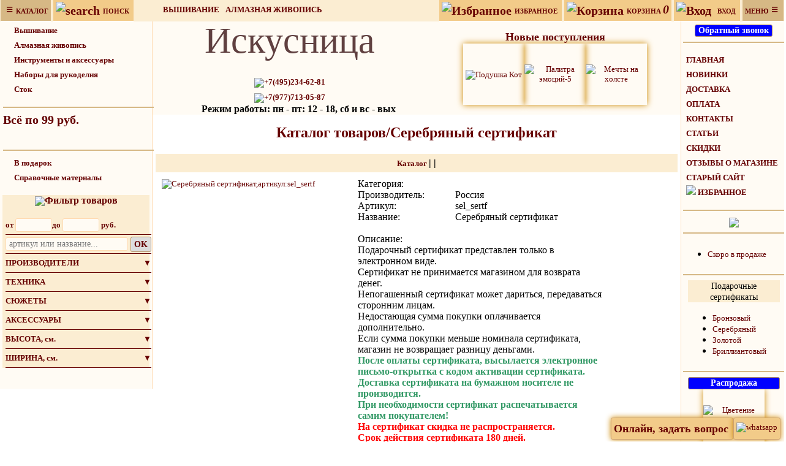

--- FILE ---
content_type: text/html; charset=Windows-1251
request_url: https://iskusnitsa.ru/it/rossiya/sel_sertf
body_size: 26916
content:
<!DOCTYPE html><html lang="ru"><head><title>
Россия Серебряный сертификат sel_sertf цена 3000руб</title>
<meta name="description" content="Интернет магазин iskusnitsa.ru предлагает из каталога Россия Серебряный сертификат sel_sertf цена 3000руб"><meta name="keywords" content="Россия, Серебряный сертификат sel_sertf, набор для вышивания, аксессуары для рукоделия"><meta name="robots" content='ALL'>
<meta name="viewport" content="width=device-width, initial-scale=1">
<meta name="revisit-after" content='1 days'>
<meta name="Classification" content='домохозяйкам,женьщинам,досуг'>
<meta http-equiv="Content-Type" content="text/html; charset=windows-1251">
<link rel="Stylesheet" href="/css/main2.css">
<link rel="stylesheet" href="/css/jquery.countdown.css" >
<link rel="shortcut icon" href="/ico.ico">
<script src="/js/jquery.min.js"></script>
<script src="/js/main2.js"></script>
<script src="/js/slider.js"></script>
<script src="/plug/highslide/highslide_all.js"></script>
<script src="/js/Yndmap.js"></script>
<link rel="stylesheet" type="text/css" href="/plug/highslide/highslide.css">
<style>
.sm_Y{animation: smn_Y 0.5s cubic-bezier(0.25,0.25,0,0) forwards;z-index:20}.login_m,.cart_m{top:-345px}</style>
</head>
<body>
<!--[if lt IE 7]><link rel="stylesheet" type="text/css" href="/plug/highslide/highslide-ie6.css"><![endif]-->
<script>!function(){var t=document.createElement("script");t.type="text/javascript",t.async=!0,t.src="https://vk.com/js/api/openapi.js?169",t.onload=function(){VK.Retargeting.Init("VK-RTRG-979733-1A4Vi"),VK.Retargeting.Hit()},document.head.appendChild(t)}();</script><noscript><img src="https://vk.com/rtrg?p=VK-RTRG-979733-1A4Vi" style="position:fixed; left:-999px;" alt="vk.com"></noscript>
<script src="https://vk.com/js/api/openapi.js?169"></script>
<!-- Top.Mail.Ru counter -->
<script>
var _tmr = window._tmr || (window._tmr = []);
_tmr.push({id: "3341837", type: "pageView", start: (new Date()).getTime()});
(function (d, w, id) {
  if (d.getElementById(id)) return;
  var ts = d.createElement("script"); ts.type = "text/javascript"; ts.async = true; ts.id = id;
  ts.src = "https://top-fwz1.mail.ru/js/code.js";
  var f = function () {var s = d.getElementsByTagName("script")[0]; s.parentNode.insertBefore(ts, s);};
  if (w.opera == "[object Opera]") { d.addEventListener("DOMContentLoaded", f, false); } else { f(); }
})(document, window, "tmr-code");
</script>
<noscript><div><img src="https://top-fwz1.mail.ru/counter?id=3341837;js=na" style="position:absolute;left:-9999px;" alt="Top.Mail.Ru"></div></noscript>
<!-- /Top.Mail.Ru counter -->

<div class="popu"></div>
 <div class="men nmup">
 	<button id="tab_left" onclick="set_tab('.tab_left',$(this));">&nbsp;&#8801;&nbsp;<b>КАТАЛОГ</b></button>
 	<button style="float:left;" class="search_box"><img src="/images/admin/searching-magnifying-glass.png" alt="search">&nbsp;<b>ПОИСК&nbsp;</b></button>
<div class="search_m">
<form action="/search/" method="post">
<input type="hidden" name="action" value="search">
<input type="hidden" name="area" value="search">
<table>
	<tr><td><input type="text" name="search[mult]" maxlength="50" class="logpass" style="width:190px;" value="" placeholder="артикул или название..."></td>
	<td><input type="submit" value="Найти" class="enter" style="height:24px;width:60px" onclick="$('#MainTD').css('background-color','#404040');"></td></tr>
	<tr><td colspan="2" style="padding:0px;"><a href="/search/wrd=search_result" id="sch">Расширенный поиск</a></td></tr>
</table></form></div><ul class="men_m"><li><a href="/c/vishivanie">Вышивание</a></li><li><a href="/c/almaznaya_jivopis">Алмазная живопись</a></li><li><a href="/c/instrumenti_i_aksessuari">Инструменты и аксессуары</a></li><li><a href="/c/nabori_dlya_rukodeliya">Наборы для рукоделия</a></li><li><a href="/c/stok">Сток</a></li></ul> 	<button class="compare" style="float:right;" onclick="location.href='/compare/';"><img src="/images/admin/hart0.png" alt="Избранное">&nbsp;<b>ИЗБРАННОЕ&nbsp;</b><i></i></button>
<button class="cart_box" style="float:right;" id="shopCount" onclick="location.href='/shopcart/';"><img src="/images/admin/shopping-cart.png" alt="Корзина">&nbsp;<b>КОРЗИНА&nbsp;</b><i>0</i></button>


 	<button class="login_box" style="float:right;"><img src="/images/admin/user-shape.png" alt="Вход">
&nbsp;<b>ВХОД&nbsp;</b></button>
<div class="login_m"><div style="float:right"><button class="login_box">&#10006;</button></div>
<form action="/private/" method="post" id="F0mailru">
<input name="action" value="login" type="hidden">
<input name="result" value="" type="hidden">
<input name="modulx" value="/it/rossiya/sel_sertf" type="hidden">
<div style="background:#fbedd2; height:35px;">Вход</div>
<table style="display:flex;justify-content:center;margin-top:10px">
	<tr><td>E-mail</td><td><input type="text" maxlength="50" class="logpass" name="login" value=''></td></tr>
	<tr><td>Пароль</td><td><input type="password" maxlength="50" class="logpass" name="password"></td></tr>
	<tr><td colspan="2" style="text-align:right"><input type="submit" value="Войти" class="enter" id="T0mailru" style="width:150px;"></td></tr>
		<tr><td style="text-align:right" colspan="2"><a href="/register/">Регистрация</a><br><a href="/private/">Забыли пароль?</a></td></tr>
</table>
</form>
</div>

	<button id="tab_right" onclick="set_tab('.tab_right',$(this));"><b>МЕНЮ</b>&nbsp;&#8801;&nbsp;</button>
 </div>
<table>
<tr><td  class="tab_left" style="background:#fffbf4;padding-top:22px;border-right:1px solid #ffdab0;float:left">
	<table>
		<tr><td class="hei_l">
		<!--Каталог начало--><ul class='treevf _trf'>
<li><i></i><a href="/c/vishivanie" onClick="openUL($(this).parent('li'),1); return false;">Вышивание</a><ul><li><i></i><a href="/c/vishivanie/vishivka_nitkami">Вышивка нитками</a><ul><li><i></i><a href="/c/vishivka_nitkami/riolis">Риолис</a><ul><li><i></i><a href="/c/riolis/schetniy_krest">Счетный крест</a><ul><li><a href="/c/riolis/schetniy_krest/premium._visshee_kachestvo">- Premium. Высшее качество</a><br></li><li><a href="/c/riolis/schetniy_krest/detskoe">- Детское</a><br></li><li><a href="/c/riolis/schetniy_krest/jivotnie,_ptici">- Животные, птицы</a><br></li><li><a href="/c/riolis/schetniy_krest/ludi">- Люди</a><br></li><li><a href="/c/riolis/schetniy_krest/priroda_i_peyzaji">- Природа и пейзажи</a><br></li><li><a href="/c/riolis/schetniy_krest/prochee">- Прочее</a><br></li><li><a href="/c/riolis/schetniy_krest/rasteniya_i_cveti">- Растения и цветы</a><br></li><li><a href="/c/riolis/schetniy_krest/religiya_i_mifi">- Религия и мифы</a><br></li><li><a href="/c/riolis/schetniy_krest/cerkvi_i_hrami">- Церкви и храмы</a><br></li></ul></li><li><a href="/c/riolis/vishivanie_krestom_i_lentami">- Вышивание крестом и лентами</a></li><li><a href="/c/riolis/glad">- Гладь</a></li><li><a href="/c/riolis/chastichnaya_vishivka">- Частичная вышивка</a></li><li><a href="/c/riolis/dlinniy_stejok">- Длинный стежок</a></li><li><a href="/c/riolis/snyati_s_proizvodstva">- Сняты с производства</a></li></ul></li><li><i></i><a href="/c/vishivka_nitkami/dimensions">Dimensions</a><ul><li><i></i><a href="/c/dimensions/schetniy_krest">Счетный крест</a><ul><li><a href="/c/dimensions/schetniy_krest/babochki_i_strekozi">- Бабочки и стрекозы</a><br></li><li><a href="/c/dimensions/schetniy_krest/vostok">- Восток</a><br></li><li><a href="/c/dimensions/schetniy_krest/detskoe">- Детское</a><br></li><li><a href="/c/dimensions/schetniy_krest/dikie_jivotnie">- Дикие животные</a><br></li><li><a href="/c/dimensions/schetniy_krest/koshki">- Кошки</a><br></li><li><a href="/c/dimensions/schetniy_krest/loshadi">- Лошади</a><br></li><li><a href="/c/dimensions/schetniy_krest/ludi">- Люди</a><br></li><li><a href="/c/dimensions/schetniy_krest/na_plastikovoy_kanve">- На пластиковой канве</a><br></li><li><a href="/c/dimensions/schetniy_krest/priroda_i_peyzaji">- Природа и пейзажи</a><br></li><li><a href="/c/dimensions/schetniy_krest/prochee">- Прочее</a><br></li><li><a href="/c/dimensions/schetniy_krest/prochie_jivotnie">- Прочие животные </a><br></li><li><a href="/c/dimensions/schetniy_krest/ptici_i_skvorechniki">- Птицы и скворечники</a><br></li><li><a href="/c/dimensions/schetniy_krest/rasteniya_i_cveti">- Растения и цветы</a><br></li><li><a href="/c/dimensions/schetniy_krest/religiya_i_mifi">- Религия и мифы</a><br></li><li><a href="/c/dimensions/schetniy_krest/rojdestvo">- Рождество</a><br></li><li><a href="/c/dimensions/schetniy_krest/so_steklom">- Со стеклом</a><br></li><li><a href="/c/dimensions/schetniy_krest/sobaki">- Собаки</a><br></li></ul></li><li><i></i><a href="/c/dimensions/pechatniy_i_neschetniy_krest">Печатный и несчетный крест</a><ul><li><a href="/c/dimensions/pechatniy_i_neschetniy_krest/jivotnie,_ptici">- Животные, птицы</a><br></li><li><a href="/c/dimensions/pechatniy_i_neschetniy_krest/priroda_i_peyzaji">- Природа и пейзажи</a><br></li><li><a href="/c/dimensions/pechatniy_i_neschetniy_krest/prochee">- Прочее</a><br></li><li><a href="/c/dimensions/pechatniy_i_neschetniy_krest/cveti">- Цветы</a><br></li></ul></li><li><a href="/c/dimensions/glad">- Гладь</a></li><li><i></i><a href="/c/dimensions/gobelen">Гобелен</a><ul><li><a href="/c/dimensions/gobelen/jivotnie,_ptici">- Животные, птицы</a><br></li><li><a href="/c/dimensions/gobelen/priroda_i_peyzaji">- Природа и пейзажи</a><br></li><li><a href="/c/dimensions/gobelen/prochee">- Прочее</a><br></li><li><a href="/c/dimensions/gobelen/cveti">- Цветы</a><br></li></ul></li><li><a href="/c/dimensions/snyati_s_proizvodstva">- Сняты с производства</a></li></ul></li><li><i></i><a href="/c/vishivka_nitkami/panna">Panna </a><ul><li><a href="/c/panna/vostok">- Восток</a></li><li><a href="/c/panna/glad">- Гладь</a></li><li><a href="/c/panna/detskoe">- Детское</a></li><li><a href="/c/panna/dizayni_n._mlodeckoy">- Дизайны Н. Млодецкой</a></li><li><a href="/c/panna/dlinniy_stejok">- Длинный стежок</a></li><li><a href="/c/panna/jivotnie,_ptici">- Животные, птицы</a></li><li><a href="/c/panna/zolotaya_seriya">- Золотая серия</a></li><li><a href="/c/panna/zolotoe_kolco_rossii">- Золотое кольцо России</a></li><li><a href="/c/panna/noviy_god">- Новый год</a></li><li><a href="/c/panna/priroda_i_peyzaji">- Природа и пейзажи</a></li><li><a href="/c/panna/prochee">- Прочее</a></li><li><a href="/c/panna/rasteniya">- Растения</a></li><li><a href="/c/panna/religiya_i_mifi">- Религия и мифы</a></li><li><a href="/c/panna/smeshnie_kartinki">- Смешные картинки</a></li><li><a href="/c/panna/sempler">- Сэмплер</a></li></ul></li><li><i></i><a href="/c/vishivka_nitkami/zolotoe_runo">Золотое Руно </a><ul><li><a href="/c/zolotoe_runo/vostok">- Восток</a></li><li><a href="/c/zolotoe_runo/detskoe">- Детское</a></li><li><a href="/c/zolotoe_runo/jivotnie,_ptici,_ribi">- Животные, птицы, рыбы</a></li><li><a href="/c/zolotoe_runo/kartini_l._afremova">- Картины Л. Афремова</a></li><li><a href="/c/zolotoe_runo/kultura_i_strani">- Культура и страны</a></li><li><a href="/c/zolotoe_runo/ludi">- Люди</a></li><li><a href="/c/zolotoe_runo/muzeynaya_kollekciya">- Музейная коллекция</a></li><li><a href="/c/zolotoe_runo/priroda_i_peyzaji">- Природа и пейзажи</a></li><li><a href="/c/zolotoe_runo/prochee">- Прочее</a></li><li><a href="/c/zolotoe_runo/rasteniya">- Растения</a></li><li><a href="/c/zolotoe_runo/religiya_i_mifi">- Религия и мифы</a></li><li><a href="/c/zolotoe_runo/s_dobavleniem_svetyashchihsya_v_temnote_nitok">- С добавлением светящихся в темноте ниток</a></li><li><a href="/c/zolotoe_runo/snyati_s_proizvodstva">- Сняты с производства</a></li><li><a href="/c/zolotoe_runo/pod_zakaz">- Под заказ</a></li></ul></li><li><i></i><a href="/c/vishivka_nitkami/luca-s">Luca-S</a><ul><li><a href="/c/luca-s/gobelen">- гобелен</a></li><li><a href="/c/luca-s/otkritki">- Открытки</a></li><li><a href="/c/luca-s/schetniy_krest">- счетный крест</a></li></ul></li><li><a href="/c/vishivka_nitkami/letistitch">- Letistitch</a></li><li><i></i><a href="/c/vishivka_nitkami/thea_gouverneur">Thea Gouverneur </a><ul><li><a href="/c/thea_gouverneur/alfavit">- Алфавит</a></li><li><a href="/c/thea_gouverneur/gerbariy">- Гербарий</a></li><li><a href="/c/thea_gouverneur/goroda">- Города</a></li><li><a href="/c/thea_gouverneur/jivotnie,_ptici">- Животные, птицы</a></li><li><a href="/c/thea_gouverneur/ikoni">- Иконы</a></li><li><a href="/c/thea_gouverneur/na_chernoy_kanve">- На черной канве</a></li><li><a href="/c/thea_gouverneur/nebesa">- Небеса</a></li><li><a href="/c/thea_gouverneur/parusniki">- Парусники</a></li><li><a href="/c/thea_gouverneur/prochee">- Прочее</a></li><li><a href="/c/thea_gouverneur/sempler">- Сэмплер</a></li><li><a href="/c/thea_gouverneur/cveti">- Цветы</a></li></ul></li><li><a href="/c/vishivka_nitkami/fujico">- FUJICO</a></li><li><i></i><a href="/c/vishivka_nitkami/vervaco">Vervaco</a><ul><li><a href="/c/vervaco/popcorn">- Popcorn</a></li><li><a href="/c/vervaco/detskoe">- Детское</a></li><li><a href="/c/vervaco/jivotnie,_ptici">- Животные, птицы</a></li><li><a href="/c/vervaco/ludi">- Люди</a></li><li><a href="/c/vervaco/miniaturi">- Миниатюры</a></li><li><a href="/c/vervaco/noviy_god">- Новый год</a></li><li><a href="/c/vervaco/prochee">- Прочее</a></li><li><a href="/c/vervaco/religiya_i_mifi">- Религия и мифы</a></li><li><a href="/c/vervaco/svadba">- Свадьба</a></li><li><a href="/c/vervaco/sempler">- Сэмплер</a></li><li><a href="/c/vervaco/cveti">- Цветы</a></li></ul></li><li><i></i><a href="/c/vishivka_nitkami/permin">Permin </a><ul><li><a href="/c/permin/grafika">- Графика</a></li><li><a href="/c/permin/detskoe">- Детское</a></li><li><a href="/c/permin/jivotnie,_ptici">- Животные, птицы</a></li><li><a href="/c/permin/miniaturi">- Миниатюры</a></li><li><a href="/c/permin/noviy_god">- Новый год</a></li><li><a href="/c/permin/priroda_i_peyzaji">- Природа и пейзажи</a></li><li><a href="/c/permin/prochee">- Прочее</a></li><li><a href="/c/permin/rasteniya">- Растения</a></li><li><a href="/c/permin/hardanger">- Хардангер</a></li><li><a href="/c/permin/sempler">- Сэмплер</a></li></ul></li><li><i></i><a href="/c/vishivka_nitkami/bothy_threads">Bothy Threads</a><ul><li><a href="/c/bothy_threads/gorjuss">- Gorjuss</a></li><li><a href="/c/bothy_threads/devushki_i_cveti">- Девушки и цветы</a></li><li><a href="/c/bothy_threads/devushki_iz_derevni">- Девушки из деревни</a></li><li><a href="/c/bothy_threads/detskoe">- Детское</a></li><li><a href="/c/bothy_threads/doma_v_razreze">- Дома в разрезе</a></li><li><a href="/c/bothy_threads/jivotnie,_ptici">- Животные, птицы</a></li><li><a href="/c/bothy_threads/sempler">- Сэмплер</a></li><li><a href="/c/bothy_threads/ledi">- Леди</a></li><li><a href="/c/bothy_threads/peyzaji">- Пейзажи</a></li><li><a href="/c/bothy_threads/fei">- Феи</a></li><li><a href="/c/bothy_threads/cveti">- Цветы</a></li></ul></li><li><i></i><a href="/c/vishivka_nitkami/rto">РТО </a><ul><li><a href="/c/rto/vishivka_s_otkritkoy-paspartu">- Вышивка с открыткой-паспарту</a></li><li><a href="/c/rto/detskoe">- Детское</a></li><li><a href="/c/rto/jivotnie,_ptici">- Животные, птицы</a></li><li><a href="/c/rto/koti_s_harakterom">- Коты с характером</a></li><li><a href="/c/rto/ludi">- Люди</a></li><li><a href="/c/rto/nabori_s_ramkami">- Наборы с рамками</a></li><li><a href="/c/rto/noviy_god">- Новый год</a></li><li><a href="/c/rto/priroda_i_peyzaji">- Природа и пейзажи</a></li><li><a href="/c/rto/prochee">- Прочее</a></li><li><a href="/c/rto/rasteniya_i_cveti">- Растения и цветы</a></li></ul></li><li><i></i><a href="/c/vishivka_nitkami/marya_iskusnica">Марья Искусница </a><ul><li><a href="/c/marya_iskusnica/detskoe">- Детское</a></li><li><a href="/c/marya_iskusnica/jivotnie_i_ptici">- Животные и птицы</a></li><li><a href="/c/marya_iskusnica/ludi">- Люди</a></li><li><a href="/c/marya_iskusnica/naturmort">- Натюрморт</a></li><li><a href="/c/marya_iskusnica/noviy_god">- Новый год</a></li><li><a href="/c/marya_iskusnica/peyzaji">- Пейзажи</a></li><li><a href="/c/marya_iskusnica/cveti">- Цветы</a></li></ul></li><li><i></i><a href="/c/vishivka_nitkami/alisena">Alisena</a><ul><li><a href="/c/alisena/angeli">- Ангелы</a></li><li><a href="/c/alisena/jivotnie">- Животные</a></li><li><a href="/c/alisena/znaki_zodiaka">- Знаки зодиака</a></li><li><a href="/c/alisena/ludi">- Люди</a></li><li><a href="/c/alisena/naturmort">- Натюрморт</a></li><li><a href="/c/alisena/peyzaji">- Пейзажи</a></li><li><a href="/c/alisena/religiya">- Религия</a></li><li><a href="/c/alisena/fentezi">- Фэнтези</a></li><li><a href="/c/alisena/cveti">- Цветы</a></li><li><a href="/c/alisena/s_fonovim_risunkom">- С фоновым рисунком</a></li><li><a href="/c/alisena/dekorativnaya_seriya">- Декоративная серия</a></li></ul></li><li><i></i><a href="/c/vishivka_nitkami/oven">Овен</a><ul><li><a href="/c/oven/grafika">- Графика</a></li><li><a href="/c/oven/grafika,_znaki_zodiaki">- Графика, знаки Зодиаки</a></li><li><a href="/c/oven/detskoe">- Детское</a></li><li><a href="/c/oven/jivotnie,_ptici">- Животные, птицы</a></li><li><a href="/c/oven/ludi">- Люди</a></li><li><a href="/c/oven/peyzaji">- Пейзажи</a></li><li><a href="/c/oven/prochee">- Прочее</a></li><li><a href="/c/oven/cveti,_rasteniya">- Цветы, растения</a></li><li><a href="/c/oven/snyati_s_proizvodstva">- Сняты с производства</a></li></ul></li><li><i></i><a href="/c/vishivka_nitkami/lanarte">Lanarte</a><ul><li><a href="/c/lanarte/detskoe">- Детское</a></li><li><a href="/c/lanarte/jivotnie,_ptici">- Животные, птицы</a></li><li><a href="/c/lanarte/znaki_zodiaka">- Знаки Зодиака</a></li><li><a href="/c/lanarte/kultura_i_strani">- Культура и страны</a></li><li><a href="/c/lanarte/rasteniya_i_cveti">- Растения и цветы</a></li><li><a href="/c/lanarte/religiya_i_mifi">- Религия и мифы</a></li><li><a href="/c/lanarte/romantika">- Романтика</a></li></ul></li><li><i></i><a href="/c/vishivka_nitkami/nova_sloboda">NOVA SLOBODA</a><ul><li><a href="/c/nova_sloboda/jivotnie,_ptici">- Животные, птицы</a></li><li><a href="/c/nova_sloboda/ludi">- Люди</a></li><li><a href="/c/nova_sloboda/peyzaji">- Пейзажи</a></li><li><a href="/c/nova_sloboda/prochee">- Прочее</a></li><li><a href="/c/nova_sloboda/seriya_konfetti">- Серия Konfetti</a></li><li><a href="/c/nova_sloboda/cveti">- Цветы</a></li></ul></li><li><i></i><a href="/c/vishivka_nitkami/charivna_mit">Чаривна Мить</a><ul><li><a href="/c/charivna_mit/glad">- гладь</a></li><li><a href="/c/charivna_mit/smeshannaya_tehnika">- смешанная техника</a></li><li><i></i><a href="/c/charivna_mit/schetniy_krest">счетный крест</a><ul><li><a href="/c/charivna_mit/schetniy_krest/detskoe">- Детское</a><br></li><li><a href="/c/charivna_mit/schetniy_krest/jivotnie,_ptici">- Животные, птицы</a><br></li><li><a href="/c/charivna_mit/schetniy_krest/kultura_i_strani">- Культура и страны</a><br></li><li><a href="/c/charivna_mit/schetniy_krest/peyzaji">- Пейзажи</a><br></li><li><a href="/c/charivna_mit/schetniy_krest/prochee">- Прочее</a><br></li><li><a href="/c/charivna_mit/schetniy_krest/rasteniya_i_cveti">- Растения и цветы</a><br></li><li><a href="/c/charivna_mit/schetniy_krest/religiya_i_mifi">- Религия и мифы</a><br></li></ul></li><li><a href="/c/charivna_mit/chastichnaya_vishivka">- частичная вышивка</a></li></ul></li><li><a href="/c/vishivka_nitkami/xiu_crafts">- Xiu Crafts </a></li><li><i></i><a href="/c/vishivka_nitkami/eva_rosenstand">Eva Rosenstand</a><ul><li><a href="/c/eva_rosenstand/jivotnie,_ptici">- Животные, птицы</a></li><li><a href="/c/eva_rosenstand/karti">- Карты</a></li><li><a href="/c/eva_rosenstand/ohota">- Охота</a></li><li><a href="/c/eva_rosenstand/paneli_vertikalnie">- Панели вертикальные</a></li><li><a href="/c/eva_rosenstand/priroda_i_peyzaji">- Природа и пейзажи</a></li><li><a href="/c/eva_rosenstand/prochee">- Прочее</a></li><li><a href="/c/eva_rosenstand/rasteniya_i_cveti">- Растения и цветы</a></li></ul></li><li><i></i><a href="/c/vishivka_nitkami/goblenset">Goblenset</a><ul><li><i></i><a href="/c/goblenset/gobelen">гобелен</a><ul><li><a href="/c/goblenset/gobelen/bibleyskie_motivi">- Библейские мотивы</a><br></li><li><a href="/c/goblenset/gobelen/jivotnie">- Животные</a><br></li><li><a href="/c/goblenset/gobelen/portreti">- Портреты</a><br></li><li><a href="/c/goblenset/gobelen/priroda">- Природа</a><br></li><li><a href="/c/goblenset/gobelen/prochee">- Прочее</a><br></li><li><a href="/c/goblenset/gobelen/rasteniya">- Растения</a><br></li></ul></li></ul></li><li><i></i><a href="/c/vishivka_nitkami/maia">Maia </a><ul><li><a href="/c/maia/vostok">- Восток</a></li><li><a href="/c/maia/gobelen">- Гобелен</a></li><li><a href="/c/maia/jivotnie,_ptici">- Животные, птицы</a></li><li><a href="/c/maia/ludi">- Люди</a></li><li><a href="/c/maia/peyzaji">- Пейзажи</a></li><li><a href="/c/maia/cveti">- Цветы</a></li></ul></li><li><a href="/c/vishivka_nitkami/sdelay_svoimi_rukami">- Сделай своими руками</a></li><li><a href="/c/vishivka_nitkami/m.p._studiya">- М.П. Студия</a></li><li><i></i><a href="/c/vishivka_nitkami/chudesnaya_igla">Чудесная игла</a><ul><li><a href="/c/chudesnaya_igla/babochki">- Бабочки</a></li><li><a href="/c/chudesnaya_igla/detskoe">- Детское</a></li><li><a href="/c/chudesnaya_igla/jivotnie,_ptici">- Животные, птицы</a></li><li><a href="/c/chudesnaya_igla/priroda_i_peyzaji">- Природа и пейзажи</a></li><li><a href="/c/chudesnaya_igla/prochee">- Прочее</a></li><li><a href="/c/chudesnaya_igla/rasteniya">- Растения</a></li></ul></li><li><i></i><a href="/c/vishivka_nitkami/belosnejka">Белоснежка</a><ul><li><a href="/c/belosnejka/schetniy_krest">- Счетный крест</a></li><li><a href="/c/belosnejka/neschetniy_krest">- Несчетный крест</a></li><li><a href="/c/belosnejka/3d_effekt">- 3D эффект</a></li></ul></li><li><i></i><a href="/c/vishivka_nitkami/alisa">Алиса </a><ul><li><a href="/c/alisa/detskoe">- Детское</a></li><li><a href="/c/alisa/jivotnie,_ptici">- Животные, птицы</a></li><li><a href="/c/alisa/ludi">- Люди</a></li><li><a href="/c/alisa/naturmort">- Натюрморт</a></li><li><a href="/c/alisa/peyzaji">- Пейзажи</a></li><li><a href="/c/alisa/prochee">- Прочее</a></li><li><a href="/c/alisa/cveti">- Цветы</a></li></ul></li><li><i></i><a href="/c/vishivka_nitkami/anchor">Anchor</a><ul><li><a href="/c/anchor/teddy">- Teddy</a></li><li><a href="/c/anchor/glad">- Гладь</a></li><li><a href="/c/anchor/gobelen">- Гобелен</a></li><li><a href="/c/anchor/dlinniy_stejok">- Длинный стежок</a></li><li><a href="/c/anchor/domiki">- Домики</a></li><li><a href="/c/anchor/druzya_navsegda">- Друзья навсегда</a></li><li><a href="/c/anchor/eji">- Ежи</a></li><li><a href="/c/anchor/jivotnie,_ptici">- Животные, птицы</a></li><li><a href="/c/anchor/kollekciya_disney">- Коллекция Disney</a></li><li><a href="/c/anchor/peyzaji">- Пейзажи</a></li><li><a href="/c/anchor/prochee">- Прочее</a></li><li><a href="/c/anchor/cveti">- Цветы</a></li></ul></li><li><a href="/c/vishivka_nitkami/merejka">- Мережка</a></li><li><a href="/c/vishivka_nitkami/nimue">- Nimue</a></li><li><i></i><a href="/c/vishivka_nitkami/neo-craft">Neo-craft </a><ul><li><a href="/c/neo-craft/volshebniy_les">- Волшебный лес </a></li><li><a href="/c/neo-craft/malenkiy_narodec">- Маленький народец </a></li><li><a href="/c/neo-craft/miniaturi">- Миниатюры </a></li><li><a href="/c/neo-craft/pin-ap">- Пин-ап </a></li><li><a href="/c/neo-craft/prazdniki">- Праздники</a></li><li><a href="/c/neo-craft/rebyatam_o_zveryatah">- Ребятам о зверятах </a></li><li><a href="/c/neo-craft/skazochnie_personaji">- Сказочные персонажи</a></li><li><a href="/c/neo-craft/sovi">- Совы</a></li><li><a href="/c/neo-craft/hilda">- Хильда </a></li><li><a href="/c/neo-craft/chelovechki">- Человечки</a></li></ul></li><li><i></i><a href="/c/vishivka_nitkami/kustom_krafts">Kustom Krafts</a><ul><li><a href="/c/kustom_krafts/snyati_s_proizvodstva">- Сняты с производства</a></li><li><i></i><a href="/c/kustom_krafts/schetniy_krest">счетный крест</a><ul><li><a href="/c/kustom_krafts/schetniy_krest/edinorogi">- Единороги</a><br></li><li><a href="/c/kustom_krafts/schetniy_krest/jivotnie,_ptici">- Животные, птицы</a><br></li><li><a href="/c/kustom_krafts/schetniy_krest/prochee">- Прочее</a><br></li><li><a href="/c/kustom_krafts/schetniy_krest/religiya_i_mifi">- Религия и мифы</a><br></li><li><a href="/c/kustom_krafts/schetniy_krest/cveti">- Цветы</a><br></li></ul></li><li><a href="/c/kustom_krafts/chastichnaya_vishivka">- частичная вышивка</a></li></ul></li><li><i></i><a href="/c/vishivka_nitkami/solaria">Solaria </a><ul><li><a href="/c/solaria/novogodnie_igrushki">- Новогодние игрушки</a></li><li><a href="/c/solaria/peyzaji">- Пейзажи</a></li><li><a href="/c/solaria/portreti">- Портреты</a></li><li><a href="/c/solaria/religiya_i_mifi">- Религия и мифы</a></li><li><a href="/c/solaria/cveti">- Цветы</a></li><li><a href="/c/solaria/yayca_faberje">- Яйца Фаберже</a></li></ul></li><li><a href="/c/vishivka_nitkami/janlynn">- Janlynn</a></li><li><i></i><a href="/c/vishivka_nitkami/candamar">Candamar</a><ul><li><a href="/c/candamar/gobelen">- гобелен</a></li><li><i></i><a href="/c/candamar/schetniy_krest">счетный крест</a><ul><li><a href="/c/candamar/schetniy_krest/vostok">- Восток</a><br></li><li><a href="/c/candamar/schetniy_krest/zolotaya_kollekciya">- Золотая коллекция</a><br></li><li><a href="/c/candamar/schetniy_krest/peyzaji">- Пейзажи</a><br></li><li><a href="/c/candamar/schetniy_krest/prochee">- Прочее</a><br></li></ul></li><li><i></i><a href="/c/candamar/chastichnaya_vishivka">частичная вышивка</a><ul><li><a href="/c/candamar/chastichnaya_vishivka/priroda_i_peyzaji">- Природа и пейзажи</a><br></li><li><a href="/c/candamar/chastichnaya_vishivka/prochee">- Прочее</a><br></li><li><a href="/c/candamar/chastichnaya_vishivka/religiya_i_mifi">- Религия и мифы</a><br></li></ul></li></ul></li><li><a href="/c/vishivka_nitkami/bucilla">- Bucilla</a></li><li><i></i><a href="/c/vishivka_nitkami/sdelano_s_lubovu">Сделано с любовью</a><ul><li><i></i><a href="/c/sdelano_s_lubovu/schetniy_krest">счетный крест</a><ul><li><a href="/c/sdelano_s_lubovu/schetniy_krest/detskoe">- Детское</a><br></li><li><a href="/c/sdelano_s_lubovu/schetniy_krest/jivotnie,_ptici">- Животные, птицы</a><br></li><li><a href="/c/sdelano_s_lubovu/schetniy_krest/kulinarniy_tehnikum">- Кулинарный техникум</a><br></li><li><a href="/c/sdelano_s_lubovu/schetniy_krest/naturmorti">- Натюрморты</a><br></li><li><a href="/c/sdelano_s_lubovu/schetniy_krest/russkaya_banka">- Русская банька</a><br></li><li><a href="/c/sdelano_s_lubovu/schetniy_krest/cveti">- Цветы</a><br></li><li><a href="/c/sdelano_s_lubovu/schetniy_krest/shuri-muri">- Шуры-Муры </a><br></li></ul></li></ul></li><li><i></i><a href="/c/vishivka_nitkami/heritage">Heritage</a><ul><li><a href="/c/heritage/jivotnie,_ptici">- Животные, птицы</a></li><li><a href="/c/heritage/internacionalnaya_kollekciya">- Интернациональная коллекция</a></li><li><a href="/c/heritage/krugi_john_clayton">- Круги John Clayton</a></li><li><a href="/c/heritage/ledi_i_djentlmeni">- Леди и Джентльмены</a></li><li><a href="/c/heritage/morskoe">- Морское</a></li><li><a href="/c/heritage/panorami">- Панорамы</a></li><li><a href="/c/heritage/priroda_i_peyzaji">- Природа и пейзажи</a></li><li><a href="/c/heritage/prochee">- Прочее</a></li><li><a href="/c/heritage/rasteniya_i_cveti">- Растения и цветы</a></li><li><a href="/c/heritage/smeshnie_jivotnie">- Смешные животные </a></li><li><a href="/c/heritage/transport">- Транспорт</a></li></ul></li><li><i></i><a href="/c/vishivka_nitkami/klart">Кларт</a><ul><li><a href="/c/klart/detskoe">- Детское</a></li><li><a href="/c/klart/jivotnie,_ptici">- Животные, птицы</a></li><li><a href="/c/klart/ludi">- Люди</a></li><li><a href="/c/klart/morskoe">- Морское</a></li><li><a href="/c/klart/peyzaj">- Пейзаж</a></li><li><a href="/c/klart/religiya">- Религия</a></li><li><a href="/c/klart/prochee">- Прочее</a></li></ul></li><li><a href="/c/vishivka_nitkami/dome">- DOME</a></li><li><a href="/c/vishivka_nitkami/design_works">- Design Works</a></li><li><i></i><a href="/c/vishivka_nitkami/dmc">DMC</a><ul><li><a href="/c/dmc/detskoe">- Детское</a></li><li><a href="/c/dmc/jivotnie,_ptici">- Животные, птицы</a></li><li><a href="/c/dmc/priroda_i_peyzaji">- Природа и пейзажи</a></li><li><a href="/c/dmc/prochee">- Прочее</a></li><li><a href="/c/dmc/rasteniya_i_cveti">- Растения и цветы</a></li><li><a href="/c/dmc/cvetochnie_fei">- Цветочные феи</a></li></ul></li><li><i></i><a href="/c/vishivka_nitkami/krasa_i_tvorchestvo">Краса и творчество </a><ul><li><a href="/c/krasa_i_tvorchestvo/vishivka_krestom">- Вышивка крестом</a></li><li><a href="/c/krasa_i_tvorchestvo/panoramnaya_vishivka">- Панорамная (частичная) вышивка</a></li></ul></li><li><a href="/c/vishivka_nitkami/matrenin_posad">- Матренин Посад</a></li><li><a href="/c/vishivka_nitkami/zolotie_ruchki">- Золотые Ручки</a></li><li><a href="/c/vishivka_nitkami/abris_art">- Абрис Арт</a></li><li><a href="/c/vishivka_nitkami/unona">- ЮНОНА </a></li><li><a href="/c/vishivka_nitkami/hudema-s">- Hudema-s</a></li><li><a href="/c/vishivka_nitkami/magiya_kanvi">- Магия канвы </a></li><li><a href="/c/vishivka_nitkami/michael_powell">- Michael Powell </a></li><li><a href="/c/vishivka_nitkami/milena_style">- Milena Style </a></li><li><a href="/c/vishivka_nitkami/timkee">- Timkee</a></li><li><a href="/c/vishivka_nitkami/alenushka">- Аленушка </a></li><li><a href="/c/vishivka_nitkami/risuem_igloy">- Рисуем иглой</a></li><li><a href="/c/vishivka_nitkami/derwentwater">- Derwentwater</a></li><li><a href="/c/vishivka_nitkami/rogoblen">- Rogoblen</a></li><li><a href="/c/vishivka_nitkami/mashenka">- Машенька </a></li><li><a href="/c/vishivka_nitkami/zengana">- Zengana</a></li><li><a href="/c/vishivka_nitkami/elena_lamz">- Elena Lamz</a></li><li><a href="/c/vishivka_nitkami/cotton_crosses">- Cotton Crosses</a></li><li><a href="/c/vishivka_nitkami/oehlenschlaeger">- OEHLENSCHLAEGER</a></li></ul></li><li><i></i><a href="/c/vishivanie/vishivka_biserom_i_strazami">Вышивка бисером и стразами</a><ul><li><i></i><a href="/c/vishivka_biserom_i_strazami/vishivka_biserom_a.tokarevoy">Вышивка бисером А.Токаревой</a><ul><li><a href="/c/vishivka_biserom_a.tokarevoy/jivotnie,_ptici">- Животные, птицы</a></li><li><a href="/c/vishivka_biserom_a.tokarevoy/ludi">- Люди</a></li><li><a href="/c/vishivka_biserom_a.tokarevoy/peyzaji">- Пейзажи</a></li><li><a href="/c/vishivka_biserom_a.tokarevoy/hrami">- Храмы</a></li><li><a href="/c/vishivka_biserom_a.tokarevoy/cveti">- Цветы</a></li></ul></li><li><i></i><a href="/c/vishivka_biserom_i_strazami/obraza_v_kamenyah">Образа в каменьях (Студия вышивки)</a><ul><li><a href="/c/obraza_v_kamenyah/ikoni">- Иконы</a></li><li><a href="/c/obraza_v_kamenyah/broshi">- Броши</a></li><li><a href="/c/obraza_v_kamenyah/kartini">- Картины</a></li></ul></li><li><a href="/c/vishivka_biserom_i_strazami/alisena">- Alisena</a></li><li><i></i><a href="/c/vishivka_biserom_i_strazami/russkaya_iskusnica">Русская искусница </a><ul><li><a href="/c/russkaya_iskusnica/ikoni">- Иконы</a></li><li><a href="/c/russkaya_iskusnica/kartini">- Картины</a></li></ul></li><li><a href="/c/vishivka_biserom_i_strazami/panna">- Panna</a></li><li><i></i><a href="/c/vishivka_biserom_i_strazami/abris_art">Абрис Арт</a><ul><li><a href="/c/abris_art/angeli">- Ангелы</a></li><li><a href="/c/abris_art/jivotnie">- Животные</a></li><li><a href="/c/abris_art/znaki_zodiaka">- Знаки Зодиака</a></li><li><a href="/c/abris_art/ludi">- Люди</a></li><li><a href="/c/abris_art/magniti">- Магниты</a></li><li><a href="/c/abris_art/mini">- Мини</a></li><li><a href="/c/abris_art/naturmort">- Натюрморт</a></li><li><a href="/c/abris_art/otkritki_biserom">- Открытки бисером</a></li><li><a href="/c/abris_art/peyzaji">- Пейзажи</a></li><li><a href="/c/abris_art/religiya">- Религия</a></li><li><a href="/c/abris_art/fentezi">- Фэнтези</a></li><li><a href="/c/abris_art/cveti">- Цветы</a></li></ul></li><li><a href="/c/vishivka_biserom_i_strazami/butterfly">- Butterfly </a></li><li><i></i><a href="/c/vishivka_biserom_i_strazami/vishivaem_biserom">Вышиваем бисером</a><ul><li><a href="/c/vishivaem_biserom/dekor_iz_bisera">- Декор из бисера</a></li><li><a href="/c/vishivaem_biserom/ikoni">- Иконы</a></li><li><a href="/c/vishivaem_biserom/ikoni,_podarochnie_nabori_so_strazami">- Иконы, подарочные наборы со стразами</a></li><li><a href="/c/vishivaem_biserom/kartini">- Картины</a></li><li><a href="/c/vishivaem_biserom/skaterti_biserom">- Скатерти бисером</a></li><li><a href="/c/vishivaem_biserom/ukrasheniya">- Украшения</a></li><li><a href="/c/vishivaem_biserom/chasi">- Часы</a></li></ul></li><li><i></i><a href="/c/vishivka_biserom_i_strazami/kroshe">Кроше (Радуга бисера)</a><ul><li><a href="/c/kroshe/vishivka__na_kanve_s_risunkom">- Вышивка  на канве с рисунком</a></li><li><a href="/c/kroshe/jivotnie,_ribi,_ptici">- Животные, рыбы, птицы</a></li><li><a href="/c/kroshe/ikoni">- Иконы</a></li><li><a href="/c/kroshe/ikoni_iz_uvelirnogo_bisera">- Иконы из ювелирного бисера</a></li><li><a href="/c/kroshe/priroda_i_peyzaji">- Природа и пейзажи</a></li><li><a href="/c/kroshe/prochie_iz_uvelirnogo_bisera">- Прочие из ювелирного бисера</a></li><li><a href="/c/kroshe/cveti">- Цветы</a></li></ul></li><li><i></i><a href="/c/vishivka_biserom_i_strazami/nova_sloboda">NOVA SLOBODA</a><ul><li><a href="/c/nova_sloboda/ikoni_biserom">- Иконы бисером</a></li><li><a href="/c/nova_sloboda/kartini_biserom">- Картины бисером</a></li></ul></li><li><i></i><a href="/c/vishivka_biserom_i_strazami/charivna_mit">Чаривна Мить</a><ul><li><a href="/c/charivna_mit/biseropletenie">- Бисероплетение</a></li><li><a href="/c/charivna_mit/ikoni">- Иконы</a></li><li><a href="/c/charivna_mit/imennie_ikoni">- Именные иконы</a></li><li><a href="/c/charivna_mit/kartini">- Картины</a></li><li><a href="/c/charivna_mit/na_avtorskoy_kanve">- На авторской канве</a></li><li><a href="/c/charivna_mit/smeshannaya_tehnika">- Смешанная техника</a></li></ul></li><li><i></i><a href="/c/vishivka_biserom_i_strazami/zolotoe_runo">Золотое руно</a><ul><li><a href="/c/zolotoe_runo/ikoni">- Иконы</a></li><li><a href="/c/zolotoe_runo/kartini">- Картины</a></li></ul></li><li><a href="/c/vishivka_biserom_i_strazami/oven">- Овен</a></li><li><a href="/c/vishivka_biserom_i_strazami/design_works">- Design Works</a></li><li><a href="/c/vishivka_biserom_i_strazami/galla">- Galla </a></li><li><i></i><a href="/c/vishivka_biserom_i_strazami/vishivalnaya_mozaika">Вышивальная мозаика</a><ul><li><a href="/c/vishivalnaya_mozaika/ikoni">- Иконы</a></li><li><a href="/c/vishivalnaya_mozaika/prochee">- Прочее</a></li><li><a href="/c/vishivalnaya_mozaika/religiya_vostoka">- Религия Востока</a></li><li><a href="/c/vishivalnaya_mozaika/cveti,_rasteniya">- Цветы, растения</a></li></ul></li><li><i></i><a href="/c/vishivka_biserom_i_strazami/zolotie_ruchki">Золотые ручки</a><ul><li><a href="/c/zolotie_ruchki/vostok">- Восток</a></li><li><a href="/c/zolotie_ruchki/grafika">- Графика</a></li><li><a href="/c/zolotie_ruchki/jivotnie">- Животные</a></li><li><a href="/c/zolotie_ruchki/ikoni">- Иконы</a></li><li><a href="/c/zolotie_ruchki/kuhnya">- Кухня</a></li><li><a href="/c/zolotie_ruchki/ludi">- Люди</a></li><li><a href="/c/zolotie_ruchki/naturmort">- Натюрморт</a></li><li><a href="/c/zolotie_ruchki/peyzaji">- Пейзажи</a></li><li><a href="/c/zolotie_ruchki/skazki">- Сказки</a></li><li><a href="/c/zolotie_ruchki/cveti">- Цветы</a></li></ul></li><li><a href="/c/vishivka_biserom_i_strazami/m.p._studiya">- М.П. Студия</a></li><li><a href="/c/vishivka_biserom_i_strazami/mill_hill">- Mill Hill </a></li><li><a href="/c/vishivka_biserom_i_strazami/zlata">- Злата</a></li><li><a href="/c/vishivka_biserom_i_strazami/izyashchnoe_rukodelie">- Изящное рукоделие</a></li><li><a href="/c/vishivka_biserom_i_strazami/imperiya_bisera">- Империя бисера</a></li><li><i></i><a href="/c/vishivka_biserom_i_strazami/kartini_biserom">Картины бисером</a><ul><li><a href="/c/kartini_biserom/ikoni">- Иконы</a></li><li><a href="/c/kartini_biserom/naturmort">- Натюрморт</a></li><li><a href="/c/kartini_biserom/noviy_god">- Новый год</a></li><li><a href="/c/kartini_biserom/prochee">- Прочее</a></li><li><a href="/c/kartini_biserom/ptici,_jivotnie,_babochki">- Птицы, животные, бабочки</a></li><li><a href="/c/kartini_biserom/cveti">- Цветы</a></li></ul></li><li><i></i><a href="/c/vishivka_biserom_i_strazami/krasa_i_tvorchestvo">Краса и творчество </a><ul><li><a href="/c/krasa_i_tvorchestvo/ikoni">- Иконы</a></li><li><a href="/c/krasa_i_tvorchestvo/kartini">- Картины</a></li></ul></li><li><a href="/c/vishivka_biserom_i_strazami/magiya_kanvi">- Магия канвы</a></li><li><i></i><a href="/c/vishivka_biserom_i_strazami/matrenin_posad">Матренин посад</a><ul><li><a href="/c/matrenin_posad/kartini">- Картины</a></li></ul></li><li><a href="/c/vishivka_biserom_i_strazami/pautinka">- Паутинка </a></li><li><i></i><a href="/c/vishivka_biserom_i_strazami/riolis">Риолис</a><ul><li><a href="/c/riolis/kartini">- Картины</a></li><li><a href="/c/riolis/ukrasheniya">- Украшения</a></li></ul></li><li><i></i><a href="/c/vishivka_biserom_i_strazami/hudojestvennie_masterskie">Художественные мастерские</a><ul><li><a href="/c/hudojestvennie_masterskie/ikoni_v_tehnike_konturnaya_glad">- Иконы в технике контурная гладь</a></li><li><a href="/c/hudojestvennie_masterskie/ikoni_s_effektom_3d">- Иконы с эффектом 3D</a></li><li><a href="/c/hudojestvennie_masterskie/kartini">- Картины</a></li></ul></li><li><a href="/c/vishivka_biserom_i_strazami/parodi">- PARODI</a></li><li><a href="/c/vishivka_biserom_i_strazami/astrea">- Astrea</a></li><li><i></i><a href="/c/vishivka_biserom_i_strazami/klart">Кларт</a><ul><li><a href="/c/klart/jivotnie,_ptici">- Животные, птицы</a></li><li><a href="/c/klart/peyzaji">- Пейзажи</a></li><li><a href="/c/klart/cveti,_rasteniya">- Цветы, растения</a></li><li><a href="/c/klart/detskoe">- Детское</a></li></ul></li><li><a href="/c/vishivka_biserom_i_strazami/color-kit">- Color-KIT</a></li><li><a href="/c/vishivka_biserom_i_strazami/cvit_rukodillya">- Cвiт Рукодiлля</a></li><li><a href="/c/vishivka_biserom_i_strazami/zengana">- Zengana </a></li><li><a href="/c/vishivka_biserom_i_strazami/belosnejka">- Белоснежка</a></li></ul></li><li><i></i><a href="/c/vishivanie/vishivka_lentami">Вышивка лентами</a><ul><li><i></i><a href="/c/vishivka_lentami/panna">Panna </a><ul><li><a href="/c/panna/drugoe">- Другое</a></li><li><a href="/c/panna/jivaya_kartina">- Живая картина</a></li><li><a href="/c/panna/cveti">- Цветы</a></li></ul></li><li><a href="/c/vishivka_lentami/izyashchnoe_rukodelie">- Изящное рукоделие</a></li><li><a href="/c/vishivka_lentami/magiya_shelka">- Магия шелка</a></li><li><a href="/c/vishivka_lentami/riolis">- Риолис </a></li><li><a href="/c/vishivka_lentami/charivna_mit">- Чаривна Мить</a></li><li><a href="/c/vishivka_lentami/shelkovaya_garmoniya_lobjinoy">- Шелковая Гармония Лобжиной </a></li><li><a href="/c/vishivka_lentami/matrenin_posad">- Матренин Посад</a></li><li><a href="/c/vishivka_lentami/m.p._studiya">- М.П. Студия</a></li></ul></li><li><i></i><a href="/c/vishivanie/3d_obemnaya_vishivka">3D Объемная вышивка </a></li><li><i></i><a href="/c/vishivanie/kovri,_chasi">Ковры, часы</a><ul><li><a href="/c/kovri,_chasi/kovri">- Ковры</a></li><li><a href="/c/kovri,_chasi/chasi">- Часы</a></li></ul></li><li><i></i><a href="/c/vishivanie/odeyala,_rostomeri,_salfetki">Одеяла, ростомеры, салфетки</a><ul><li><a href="/c/odeyala,_rostomeri,_salfetki/detskie_salfetki">- Детские салфетки</a></li><li><a href="/c/odeyala,_rostomeri,_salfetki/odeyala">- Одеяла</a></li><li><a href="/c/odeyala,_rostomeri,_salfetki/rostomeri">- Ростомеры</a></li></ul></li><li><i></i><a href="/c/vishivanie/podstakanniki,_breloki,_magniti,_sumki_i_dr.">Подстаканники, брелоки, магниты, сумки и др.</a><ul><li><a href="/c/podstakanniki,_breloki,_magniti,_sumki_i_dr./podstakanniki,_breloki,_magniti">- Подстаканники, брелоки, магниты</a></li><li><a href="/c/podstakanniki,_breloki,_magniti,_sumki_i_dr./sumki,_kosmetichki,_ochechniki">- Сумки, косметички, очечники</a></li><li><a href="/c/podstakanniki,_breloki,_magniti,_sumki_i_dr./fartuki,_ukrasheniya_na_butilki">- Фартуки, украшения на бутылки</a></li></ul></li><li><i></i><a href="/c/vishivanie/podushki,_navolochki">Подушки, наволочки</a><ul><li><a href="/c/podushki,_navolochki/glad">- гладь</a></li><li><a href="/c/podushki,_navolochki/gobelen">- гобелен</a></li><li><a href="/c/podushki,_navolochki/dlinniy_stejok_bargello">- длинный стежок Bargello</a></li><li><a href="/c/podushki,_navolochki/kovrovaya_tehnika">- ковровая техника</a></li><li><a href="/c/podushki,_navolochki/napolnitel_dlya_podushek">- наполнитель для подушек</a></li><li><a href="/c/podushki,_navolochki/neschetniy_krest">- несчетный крест</a></li><li><a href="/c/podushki,_navolochki/obratnaya_storona">- обратная сторона</a></li><li><i></i><a href="/c/podushki,_navolochki/schetniy_krest">счетный крест</a><ul><li><a href="/c/schetniy_krest/detyam">- Детям</a></li><li><a href="/c/schetniy_krest/dlinnie">- Длинные (в машину,  под дверь)</a></li><li><a href="/c/schetniy_krest/jivotnie_-_dikie">- Животные - Дикие</a></li><li><a href="/c/schetniy_krest/jivotnie_-_koshki">- Животные - Кошки</a></li><li><a href="/c/schetniy_krest/jivotnie_-_prochie">- Животные - Прочие</a></li><li><a href="/c/schetniy_krest/jivotnie_-_ptici">- Животные - Птицы</a></li><li><a href="/c/schetniy_krest/jivotnie_-_sobaki">- Животные - Собаки</a></li><li><a href="/c/schetniy_krest/ornament">- Орнамент</a></li><li><a href="/c/schetniy_krest/prochee">- Прочее</a></li><li><a href="/c/schetniy_krest/s_obratnoy_storonoy">- С обратной стороной</a></li><li><a href="/c/schetniy_krest/cveti">- Цветы</a></li></ul></li></ul></li><li><i></i><a href="/c/vishivanie/skaterti,_salfetki,_rushniki,_polotenca">Скатерти, салфетки, рушники, полотенца</a><ul><li><a href="/c/skaterti,_salfetki,_rushniki,_polotenca/glad">- гладь</a></li><li><a href="/c/skaterti,_salfetki,_rushniki,_polotenca/derjatel_dlya_bumagi">- держатель для бумаги</a></li><li><a href="/c/skaterti,_salfetki,_rushniki,_polotenca/lentami">- лентами</a></li><li><a href="/c/skaterti,_salfetki,_rushniki,_polotenca/pechatniy_krest">- печатный крест</a></li><li><a href="/c/skaterti,_salfetki,_rushniki,_polotenca/polotenca">- полотенца</a></li><li><a href="/c/skaterti,_salfetki,_rushniki,_polotenca/polotno">- полотно</a></li><li><a href="/c/skaterti,_salfetki,_rushniki,_polotenca/schetniy_krest">- счетный крест</a></li><li><a href="/c/skaterti,_salfetki,_rushniki,_polotenca/hardanger">- хардангер (hardanger)</a></li></ul></li><li><i></i><a href="/c/vishivanie/shemi_dlya_vishivaniya">Схемы для вышивания</a><ul><li><i></i><a href="/c/shemi_dlya_vishivaniya/bumajnie_shemi">Бумажные схемы</a><ul><li><a href="/c/bumajnie_shemi/mirabilia_designs">- Mirabilia Designs </a></li><li><a href="/c/bumajnie_shemi/solaria_gallery">- Solaria Gallery</a></li><li><a href="/c/bumajnie_shemi/shemi_drugih_firm">- Схемы других фирм</a></li></ul></li><li><i></i><a href="/c/shemi_dlya_vishivaniya/biserom">Бисером</a><ul><li><a href="/c/biserom/babochki,_ribi">- Бабочки, рыбы</a></li><li><a href="/c/biserom/jivotnie,_ptici">- Животные, птицы</a></li><li><a href="/c/biserom/ikoni">- Иконы</a></li><li><a href="/c/biserom/islam">- Ислам</a></li><li><a href="/c/biserom/ludi">- Люди</a></li><li><a href="/c/biserom/peyzaji">- Пейзажи</a></li><li><a href="/c/biserom/prazdniki">- Праздники</a></li><li><a href="/c/biserom/cveti">- Цветы</a></li></ul></li><li><a href="/c/shemi_dlya_vishivaniya/nitkami">- Нитками</a></li><li><a href="/c/shemi_dlya_vishivaniya/printi_dlya_obemnoy_vishivki">- Принты для объемной вышивки</a></li></ul></li></ul></li><li><i></i><a href="/c/almaznaya_jivopis" onClick="openUL($(this).parent('li'),1); return false;">Алмазная живопись</a><ul><li><i></i><a href="/c/almaznaya_jivopis/almaznaya_vishivka,_kartini__iz_straz,_mozaika">Алмазная вышивка, картины  из страз, мозаика</a><ul><li><i></i><a href="/c/almaznaya_vishivka,_kartini__iz_straz,_mozaika/almaznaya_jivopis">Алмазная живопись</a><ul><li><i></i><a href="/c/almaznaya_jivopis/polnaya_vikladka">Полная выкладка</a><ul><li><a href="/c/almaznaya_jivopis/polnaya_vikladka/almaznaya_jivopis">- Алмазная живопись</a><br></li><li><a href="/c/almaznaya_jivopis/polnaya_vikladka/granni">- Гранни</a><br></li><li><a href="/c/almaznaya_jivopis/polnaya_vikladka/yarkie_grani">- Яркие грани</a><br></li><li><a href="/c/almaznaya_jivopis/polnaya_vikladka/riolis">- Риолис</a><br></li><li><a href="/c/almaznaya_jivopis/polnaya_vikladka/brilliart">- BrilliArt</a><br></li><li><a href="/c/almaznaya_jivopis/polnaya_vikladka/vishivaem_biserom">- Вышиваем бисером</a><br></li><li><a href="/c/almaznaya_jivopis/polnaya_vikladka/freya">- ФРЕЯ</a><br></li><li><a href="/c/almaznaya_jivopis/polnaya_vikladka/d-art">- D-Art</a><br></li><li><a href="/c/almaznaya_jivopis/polnaya_vikladka/color_kit">- Color KIT</a><br></li><li><a href="/c/almaznaya_jivopis/polnaya_vikladka/sddi_anya">- Sddi Anya</a><br></li><li><a href="/c/almaznaya_jivopis/polnaya_vikladka/goldhand">- Goldhand</a><br></li></ul></li><li><i></i><a href="/c/almaznaya_jivopis/chastichnaya_vikladka">Частичная выкладка</a><ul><li><a href="/c/almaznaya_jivopis/chastichnaya_vikladka/almaznaya_jivopis">- Алмазная живопись</a><br></li><li><a href="/c/almaznaya_jivopis/chastichnaya_vikladka/color-kit">- Color-KIT</a><br></li><li><a href="/c/almaznaya_jivopis/chastichnaya_vikladka/sddi_anya">- Sddi Anya</a><br></li><li><a href="/c/almaznaya_jivopis/chastichnaya_vikladka/timkee">- Timkee</a><br></li><li><a href="/c/almaznaya_jivopis/chastichnaya_vikladka/freya">- ФРЕЯ</a><br></li></ul></li><li><i></i><a href="/c/almaznaya_jivopis/mozaika_kruglimi_strazami">Мозаика круглыми стразами</a><ul><li><a href="/c/almaznaya_jivopis/mozaika_kruglimi_strazami/timkee">- Timkee</a><br></li></ul></li></ul></li><li><a href="/c/almaznaya_vishivka,_kartini__iz_straz,_mozaika/kartini_s_termokleevimi_strazami">- Картины с термоклеевыми стразами</a></li><li><a href="/c/almaznaya_vishivka,_kartini__iz_straz,_mozaika/aksessuari_dlya_raboti_so_strazami">- Аксессуары для работы со стразами</a></li></ul></li></ul></li><li><i></i><a href="/c/instrumenti_i_aksessuari" onClick="openUL($(this).parent('li'),1); return false;">Инструменты и аксессуары</a><ul><li><i></i><a href="/c/instrumenti_i_aksessuari/stanki,_pyalci,_ramki">Станки, пяльцы, рамки</a><ul><li><a href="/c/stanki,_pyalci,_ramki/prochee">- Прочее</a></li><li><a href="/c/stanki,_pyalci,_ramki/pyalci">- Пяльцы</a></li><li><a href="/c/stanki,_pyalci,_ramki/ramki">- Рамки</a></li><li><a href="/c/stanki,_pyalci,_ramki/stanki">- Станки</a></li></ul></li><li><i></i><a href="/c/instrumenti_i_aksessuari/muline,_biser,_kanva">Мулине, бисер, канва</a><ul><li><i></i><a href="/c/muline,_biser,_kanva/biser_i_busini">Бисер и бусины</a><ul><li><a href="/c/biser_i_busini/mill_hill">- Mill Hill (США)</a></li><li><i></i><a href="/c/biser_i_busini/preciosa">Preciosa (Чехия)</a><ul><li><a href="/c/biser_i_busini/preciosa/alabaster_and_terra_lined">- Alabaster and Terra lined (Окрашенный алебастр)</a><br></li><li><a href="/c/biser_i_busini/preciosa/beads">- Beads (Бусины)</a><br></li><li><a href="/c/biser_i_busini/preciosa/crystal_terra_lined_inside_and_matt">- Crystal Terra lined inside and matt (Матовый с цветной серединой)</a><br></li><li><a href="/c/biser_i_busini/preciosa/iris___travertin">- Iris + Travertin (Ирис + травертин)</a><br></li><li><a href="/c/biser_i_busini/preciosa/natural_opaque">- Natural opaque (Естественный непрозрачный)</a><br></li><li><a href="/c/biser_i_busini/preciosa/opaque_matt">- Opaque matt (Непрозрачный матовый)</a><br></li><li><a href="/c/biser_i_busini/preciosa/opaque_rainbow">- Opaque rainbow (Непрозрачный радужный)</a><br></li><li><a href="/c/biser_i_busini/preciosa/solgel_dyed_crystal">- Solgel dyed crystal (Зольгель окрашенный кристалл)</a><br></li><li><a href="/c/biser_i_busini/preciosa/solgel_metallic">- Solgel metallic (Зольгель металлик)</a><br></li><li><a href="/c/biser_i_busini/preciosa/terra_metallic_and_matt">- Terra metallic and matt (Матовый металлик)</a><br></li><li><a href="/c/biser_i_busini/preciosa/transparent">- Transparent (Прозрачный)</a><br></li><li><a href="/c/biser_i_busini/preciosa/transparent_matt">- Transparent matt (Прозрачный матовый)</a><br></li><li><a href="/c/biser_i_busini/preciosa/transparent_rainbow">- Transparent rainbow (Прозрачный радужный)</a><br></li><li><a href="/c/biser_i_busini/preciosa/transparent_silver_line">- Transparent silver line (Прозрачный с серебряной серединой)</a><br></li><li><a href="/c/biser_i_busini/preciosa/cvetnoy_alebastr">- Цветной алебастр</a><br></li><li><a href="/c/biser_i_busini/preciosa/cvetnoy_mel">- Цветной мел</a><br></li><li><a href="/c/biser_i_busini/preciosa/cvetnoy_hrustal">- Цветной хрусталь</a><br></li></ul></li></ul></li><li><i></i><a href="/c/muline,_biser,_kanva/kanva_i_tkan">Канва и ткань</a><ul><li><i></i><a href="/c/kanva_i_tkan/kanva">канва</a><ul><li><a href="/c/kanva_i_tkan/kanva/aida_10">- Аида 10</a><br></li><li><a href="/c/kanva_i_tkan/kanva/aida_11">- Аида 11</a><br></li><li><a href="/c/kanva_i_tkan/kanva/aida_14">- Аида 14</a><br></li><li><a href="/c/kanva_i_tkan/kanva/aida_16">- Аида 16</a><br></li><li><a href="/c/kanva_i_tkan/kanva/aida_18">- Аида 18</a><br></li><li><a href="/c/kanva_i_tkan/kanva/aida_20">- Аида 20</a><br></li><li><a href="/c/kanva_i_tkan/kanva/vodorastvorimaya">- Водорастворимая</a><br></li><li><a href="/c/kanva_i_tkan/kanva/gobelenovaya">- Гобеленовая (страмин)</a><br></li><li><a href="/c/kanva_i_tkan/kanva/dlya_podelok">- Для поделок</a><br></li><li><a href="/c/kanva_i_tkan/kanva/kanva_s_blestkami">- Канва с блестками(новогодняя)</a><br></li><li><a href="/c/kanva_i_tkan/kanva/plastikovaya">- Пластиковая</a><br></li><li><a href="/c/kanva_i_tkan/kanva/s__razmetkoy">- С  разметкой</a><br></li><li><a href="/c/kanva_i_tkan/kanva/dizaynerskaya_kanva">- Дизайнерская канва</a><br></li></ul></li><li><i></i><a href="/c/kanva_i_tkan/tkan">ткань</a><ul><li><a href="/c/kanva_i_tkan/tkan/19">- 19</a><br></li><li><a href="/c/kanva_i_tkan/tkan/20">- 20 </a><br></li><li><a href="/c/kanva_i_tkan/tkan/25">- 25</a><br></li><li><a href="/c/kanva_i_tkan/tkan/28">- 28</a><br></li><li><a href="/c/kanva_i_tkan/tkan/29">- 29</a><br></li><li><a href="/c/kanva_i_tkan/tkan/32">- 32</a><br></li><li><a href="/c/kanva_i_tkan/tkan/36">- 36</a><br></li><li><a href="/c/kanva_i_tkan/tkan/everclean-_rose">- Everclean- Rose</a><br></li></ul></li></ul></li><li><a href="/c/muline,_biser,_kanva/karti_cvetov_nitok">- Карты цветов ниток</a></li><li><i></i><a href="/c/muline,_biser,_kanva/muline,_niti">Мулине, нити</a><ul><li><i></i><a href="/c/muline,_niti/anchor">Anchor</a><ul><li><a href="/c/muline,_niti/anchor/melanj">- Меланж</a><br></li><li><a href="/c/muline,_niti/anchor/metallik">- Металлик</a><br></li><li><a href="/c/muline,_niti/anchor/hlopkovie">- Хлопковые</a><br></li><li><a href="/c/muline,_niti/anchor/sherstyanie">- Шерстяные</a><br></li></ul></li><li><i></i><a href="/c/muline,_niti/dmc">DMC (Франция)</a><ul><li><a href="/c/muline,_niti/dmc/117_hlopkovie">- 117 Хлопковые</a><br></li><li><a href="/c/muline,_niti/dmc/417_melanj">- 417 Меланж</a><br></li><li><a href="/c/muline,_niti/dmc/satin">- SATIN ( Шелк)</a><br></li><li><a href="/c/muline,_niti/dmc/vintaj">- Винтаж</a><br></li><li><a href="/c/muline,_niti/dmc/dragocennie_met.">- Драгоценные мет.</a><br></li><li><a href="/c/muline,_niti/dmc/metallizirovannie_niti_diamant">- Металлизированные нити DIAMANT</a><br></li><li><a href="/c/muline,_niti/dmc/nabori_hlopkovih_nitok">- Наборы хлопковых ниток</a><br></li><li><a href="/c/muline,_niti/dmc/niti_s_pamyatu_color_infusions_memory_threads">- Нити с памятью Color Infusions Memory Threads</a><br></li><li><a href="/c/muline,_niti/dmc/perlamutr._effekt">- Перламутр. эффект</a><br></li><li><a href="/c/muline,_niti/dmc/siyanie_samocvetov">- Сияние самоцветов</a><br></li><li><a href="/c/muline,_niti/dmc/fosforesc._effekt">- Фосфоресц. эффект</a><br></li><li><a href="/c/muline,_niti/dmc/nitki_coloris">- Нитки Coloris </a><br></li></ul></li><li><a href="/c/muline,_niti/finca">- Finca (Испания)</a></li><li><a href="/c/muline,_niti/kreinik">- Kreinik (США)</a></li><li><i></i><a href="/c/muline,_niti/riolis">Риолис</a><ul><li><a href="/c/muline,_niti/riolis/sherst/akril">- Шерсть/акрил</a><br></li></ul></li></ul></li></ul></li><li><i></i><a href="/c/instrumenti_i_aksessuari/aksessuari_dlya_rukodeliya">Аксессуары для рукоделия</a><ul><li><i></i><a href="/c/aksessuari_dlya_rukodeliya/shkatulki_i_gazetnici">Шкатулки и газетницы</a><ul><li><a href="/c/shkatulki_i_gazetnici/gazetnici">- Газетницы</a></li><li><a href="/c/shkatulki_i_gazetnici/shkatulki">- Шкатулки</a></li></ul></li><li><a href="/c/aksessuari_dlya_rukodeliya/lupi">- Лупы</a></li><li><a href="/c/aksessuari_dlya_rukodeliya/lampi">- Лампы</a></li><li><a href="/c/aksessuari_dlya_rukodeliya/malenkie_hitrosti">- Маленькие хитрости</a></li><li><a href="/c/aksessuari_dlya_rukodeliya/nojnici,_vsparivateli">- Ножницы, вспарыватели</a></li><li><a href="/c/aksessuari_dlya_rukodeliya/markeri_dlya_razmetki_tkani">- Маркеры для разметки ткани</a></li><li><a href="/c/aksessuari_dlya_rukodeliya/igli">- Иглы</a></li><li><a href="/c/aksessuari_dlya_rukodeliya/nitkovdevateli">- Нитковдеватели</a></li><li><a href="/c/aksessuari_dlya_rukodeliya/dlya_shitya">- Для шитья</a></li><li><a href="/c/aksessuari_dlya_rukodeliya/organayzeri">- Органайзеры</a></li><li><a href="/c/aksessuari_dlya_rukodeliya/aksessuari_dlya_raboti_s_biserom">- Аксессуары для работы с бисером </a></li><li><a href="/c/aksessuari_dlya_rukodeliya/sumki">- Сумки</a></li><li><a href="/c/aksessuari_dlya_rukodeliya/igolnici">- Игольницы</a></li><li><a href="/c/aksessuari_dlya_rukodeliya/karandashi">- Карандаши</a></li><li><a href="/c/aksessuari_dlya_rukodeliya/naperstki">- Наперстки</a></li><li><a href="/c/aksessuari_dlya_rukodeliya/nitki">- Нитки</a></li><li><a href="/c/aksessuari_dlya_rukodeliya/podstavki,_derjateli_shem">- Подставки, держатели схем</a></li><li><a href="/c/aksessuari_dlya_rukodeliya/prochee">- Прочее</a></li></ul></li><li><i></i><a href="/c/instrumenti_i_aksessuari/ramki-baget_dlya_oformleniya">Рамки-багет для оформления</a><ul><li><a href="/c/ramki-baget_dlya_oformleniya/ramki_dlya_ikon_firmi_kroshe">- Рамки для икон фирмы Кроше (Радуга бисером)</a></li><li><a href="/c/ramki-baget_dlya_oformleniya/ramki_dlya_ikon_firmi_charivna_mit">- Рамки для икон фирмы Чаривна мить</a></li><li><a href="/c/ramki-baget_dlya_oformleniya/ramki_zolotoe_runo">- Рамки Золотое руно</a></li><li><a href="/c/ramki-baget_dlya_oformleniya/ramki_dlya_ikon_firmi_obraza_v_kamenyah">- Рамки для икон фирмы Образа в каменьях</a></li></ul></li></ul></li><li><i></i><a href="/c/nabori_dlya_rukodeliya" onClick="openUL($(this).parent('li'),1); return false;">Наборы для рукоделия</a><ul><li><i></i><a href="/c/nabori_dlya_rukodeliya/nabori_dlya_shitya_kukol">Наборы для шитья КУКОЛ</a><ul><li><a href="/c/nabori_dlya_shitya_kukol/nova_sloboda">- NOVA SLOBODA</a></li><li><a href="/c/nabori_dlya_shitya_kukol/perlovka">- Перловка</a></li><li><a href="/c/nabori_dlya_shitya_kukol/panna">- Panna</a></li><li><a href="/c/nabori_dlya_shitya_kukol/artmiks">- Артмикс</a></li><li><a href="/c/nabori_dlya_shitya_kukol/valdorfskie">- Вальдорфские</a></li><li><a href="/c/nabori_dlya_shitya_kukol/vanil">- Ваниль</a></li><li><a href="/c/nabori_dlya_shitya_kukol/matrenin_posad">- Матренин Посад</a></li><li><a href="/c/nabori_dlya_shitya_kukol/modnoe_hobbi">- Модное хобби</a></li><li><a href="/c/nabori_dlya_shitya_kukol/tilda">- Тильда</a></li><li><a href="/c/nabori_dlya_shitya_kukol/drugie_proizvoditeli">- Другие производители</a></li><li><a href="/c/nabori_dlya_shitya_kukol/oberegovie">- Обереговые</a></li><li><a href="/c/nabori_dlya_shitya_kukol/cvetnica">- Цветница </a></li></ul></li><li><i></i><a href="/c/nabori_dlya_rukodeliya/nabori_dlya_izgotovleniya_elochnih_igrushek">Наборы для изготовления елочных игрушек</a></li><li><i></i><a href="/c/nabori_dlya_rukodeliya/nabor-konstruktor">Набор-Конструктор</a></li><li><i></i><a href="/c/nabori_dlya_rukodeliya/pletenie">Плетение</a><ul><li><a href="/c/pletenie/brasleti">- Браслеты</a></li><li><a href="/c/pletenie/pashalnie_yayca">- Пасхальные яйца</a></li><li><a href="/c/pletenie/figurki">- Фигурки</a></li><li><a href="/c/pletenie/sozdanie_bijuterii">- Создание бижутерии</a></li><li><a href="/c/pletenie/prochee">- Прочее</a></li></ul></li><li><i></i><a href="/c/nabori_dlya_rukodeliya/filcevanie">Фильцевание (валяние)</a><ul><li><a href="/c/filcevanie/aksessuari_dlya_filcevaniya">- Аксессуары для фильцевания</a></li><li><a href="/c/filcevanie/igrushki_iz_voyloka">- Игрушки из войлока</a></li><li><a href="/c/filcevanie/nabori_dlya_valyaniya">- Наборы для валяния</a></li><li><a href="/c/filcevanie/nabori_iz_fetra">- Наборы из фетра</a></li></ul></li><li><i></i><a href="/c/nabori_dlya_rukodeliya/nabori_dlya_pechvorka">Наборы для пэчворка</a></li></ul></li><li><i></i><a href="/c/stok" onClick="openUL($(this).parent('li'),1); return false;">Сток</a><ul><li><i></i><a href="/c/stok/vyazanie">Вязание</a><ul><li><a href="/c/vyazanie/aksessuari_dlya_vyazaniya">- Аксессуары для вязания</a></li><li><a href="/c/vyazanie/pryaja_katia">- Пряжа Katia</a></li><li><i></i><a href="/c/vyazanie/pryaja_letnyaya">Пряжа летняя</a><ul><li><i></i><a href="/c/pryaja_letnyaya/finca">Finca</a><ul><li><a href="/c/pryaja_letnyaya/finca/12_melanj">- №12 Меланж </a><br></li><li><a href="/c/pryaja_letnyaya/finca/16_melanj">- №16 Меланж </a><br></li><li><a href="/c/pryaja_letnyaya/finca/16_cvetnoy">- №16 Цветной </a><br></li><li><a href="/c/pryaja_letnyaya/finca/8_melanj">- №8 Меланж</a><br></li><li><a href="/c/pryaja_letnyaya/finca/8_cvetnoy">- №8 Цветной</a><br></li></ul></li></ul></li></ul></li><li><i></i><a href="/c/stok/gotovie_vishitie_kartini">Готовые вышитые картины (ручная вышивка)</a><ul><li><a href="/c/gotovie_vishitie_kartini/dimensions">- Dimensions</a></li><li><a href="/c/gotovie_vishitie_kartini/prochee">- Прочее</a></li><li><a href="/c/gotovie_vishitie_kartini/risuem_igloy">- Рисуем иглой</a></li></ul></li><li><i></i><a href="/c/stok/gotovie_tkanie_gobeleni">Готовые тканые гобелены</a><ul><li><a href="/c/gotovie_tkanie_gobeleni/podushki">- Подушки </a></li><li><a href="/c/gotovie_tkanie_gobeleni/tkanie_gobeleni,_bez_bageta">- Тканые гобелены, без багета</a></li><li><a href="/c/gotovie_tkanie_gobeleni/tkanie_gobeleni,_oformlennie_v_baget">- Тканые гобелены, оформленные в багет</a></li></ul></li><li><i></i><a href="/c/stok/dekupaj">Декупаж</a></li><li><i></i><a href="/c/stok/ukrashaem_odejdu_vishivkoy">Украшаем одежду вышивкой</a></li><li><i></i><a href="/c/stok/knigi,_jurnali,_katalogi">КНИГИ, журналы, каталоги</a><ul><li><i></i><a href="/c/knigi,_jurnali,_katalogi/jurnali">Журналы</a><ul><li><a href="/c/jurnali/prochee">- Прочее</a></li><li><a href="/c/jurnali/ucenennie">- Уцененные</a></li></ul></li><li><a href="/c/knigi,_jurnali,_katalogi/katalogi_firm_-_proizvoditeley_po_vishivaniu">- Каталоги фирм - производителей по вышиванию</a></li><li><i></i><a href="/c/knigi,_jurnali,_katalogi/knigi">Книги</a><ul><li><a href="/c/knigi/biser">- Бисер</a></li><li><a href="/c/knigi/vishivanie">- Вышивание</a></li><li><a href="/c/knigi/vyazanie">- Вязание</a></li><li><a href="/c/knigi/dekupaj">- Декупаж</a></li><li><a href="/c/knigi/zdorove">- Здоровье</a></li><li><a href="/c/knigi/kvilting">- Квилтинг</a></li><li><a href="/c/knigi/kukli_i_igrushki">- Куклы и Игрушки</a></li><li><a href="/c/knigi/kukli_tilda">- Куклы Тильда</a></li><li><a href="/c/knigi/kulinariya">- Кулинария</a></li><li><a href="/c/knigi/origami">- Оригами</a></li><li><a href="/c/knigi/pechvork">- Печворк</a></li><li><a href="/c/knigi/polimernaya_glina">- Полимерная глина</a></li><li><a href="/c/knigi/prochee">- Прочее</a></li><li><a href="/c/knigi/felting">- Фелтинг</a></li></ul></li></ul></li><li><i></i><a href="/c/stok/podarki_iz__farfora,_metalla,_polistouna">Подарки из  фарфора, металла, полистоуна</a><ul><li><a href="/c/podarki_iz__farfora,_metalla,_polistouna/keramika">- Керамика</a></li><li><a href="/c/podarki_iz__farfora,_metalla,_polistouna/latun,_yantar">- Латунь, янтарь</a></li><li><a href="/c/podarki_iz__farfora,_metalla,_polistouna/metall">- Металл</a></li><li><a href="/c/podarki_iz__farfora,_metalla,_polistouna/polistoun">- Полистоун</a></li><li><a href="/c/podarki_iz__farfora,_metalla,_polistouna/serebro">- Серебро</a></li><li><a href="/c/podarki_iz__farfora,_metalla,_polistouna/farfor">- Фарфор</a></li></ul></li><li><i></i><a href="/c/stok/prochee">Прочее</a><ul><li><a href="/c/prochee/vitraji">- Витражи</a></li><li><a href="/c/prochee/jakkard">- Жаккард</a></li><li><a href="/c/prochee/nabori_iz_gofrokartona">- Наборы из гофрокартона</a></li><li><a href="/c/prochee/origami">- Оригами</a></li><li><a href="/c/prochee/risovanie_po_nomeram">- Рисование по номерам (painting by numbers)</a></li><li><i></i><a href="/c/prochee/magniti_na_holodilnik">Магниты на холодильник</a><ul><li><a href="/c/magniti_na_holodilnik/igrushki_i_magniti_iz_tkani">- Игрушки и магниты из ткани</a></li><li><a href="/c/magniti_na_holodilnik/magniti_k_prazdnikam">- Магниты к праздникам</a></li></ul></li><li><a href="/c/prochee/rezinochki_dlya_pleteniya">- Резиночки для плетения</a></li></ul></li></ul></li></ul><ul class='treevf _trf'><li><hr><a href='/search/search%5Bfrom%5D=98&search%5Bto%5D=100&wrd=Всё по 99 руб.' style='font-size:20px;color:#640000;background:url(/images/admin/101.gif)no-repeat;height:53px;'> Всё по 99 руб.</a></li><hr><li><i></i><a href='#' onclick="openUL($(this).parent('li'),0); return false;"> В подарок</a><ul style='background:url(/images/admin/podarok.gif) no-repeat -10px 10px;padding:0px;margin:0px;'><li style="padding-left:25px;"><a href="/search/wrd=В подарок&search%5Bpic1%5D=22 Символ года">- 22 Символ года</a></li><li style="padding-left:25px;"><a href="/search/wrd=В подарок&search%5Bpic1%5D=23 февраля">- 23 февраля</a></li><li style="padding-left:25px;"><a href="/search/wrd=В подарок&search%5Bpic1%5D=8 марта">- 8 марта</a></li><li style="padding-left:25px;"><a href="/search/wrd=В подарок&search%5Bpic1%5D=День рождения">- День рождения</a></li><li style="padding-left:25px;"><a href="/search/wrd=В подарок&search%5Bpic1%5D=Детское">- Детское</a></li><li style="padding-left:25px;"><a href="/search/wrd=В подарок&search%5Bpic1%5D=Новый год">- Новый год</a></li><li style="padding-left:25px;"><a href="/search/wrd=В подарок&search%5Bpic1%5D=Пасха">- Пасха</a></li><li style="padding-left:25px;"><a href="/search/wrd=В подарок&search%5Bpic1%5D=Свадьба">- Свадьба</a></li></ul></li><li><i></i><a href='#' onclick="openUL($(this).parent('li'),0); return false;"> Справочные материалы</a><ul><li><a href="/reference/5/">-  Бесплатные схемы для вышивания</a></li><li><a href="/reference/10/">- Виды стежков</a></li><li><a href="/reference/1/">-  Инструкции к вышив. наборам</a></li><li><a href="/reference/2/">-  Таблицы перевода ниток</a></li><li><a href="/reference/4/">- Производители наборов для вышивания</a></li><li><a href="/reference/6/">- Роспись красками</a></li><li><a href="/reference/7/">- Фильцевание </a></li><li><a href="/reference/8/">- Что такое скрапбукинг? </a></li><li><a href="/reference/9/">- Волшебные маркеры MARVY</a></li><li><a href="/reference/11/">- История икон</a></li><li><a href="/reference/12/">- Преимущества интернет-магазина</a></li><li><a href="/reference/15/">- Мастер-классы (Видео)</a></li><li><a href="/reference/17/">- Фирма "Рисуем иглой", вышивка гладью</a></li><li><a href="/reference/18/">- Инструкции к клею</a></li><li><a href="/reference/20/">- Нашим детям (магазин одежды Топтыжки)</a></li><li><a href="/reference/item-208/">- Вышивка на ткане, льне</a></li></ul></li></ul><div class="f-title-special"><div align="center"><img src="/images/admin/searching-magnifying-glass.png"><b>Фильтр товаров</b></div><ul class="treevf"><li class="_ok-list" id="_price">от&nbsp;<input type="number" min="0" max="40000" step="50" style="width:60px;">до&nbsp;<input type="number" min="0" max="40000" step="50" style="width:60px;"> руб.</li><li class="_ok-list" id="_mult"><input type="text" placeholder="артикул или название..." style="width:200px;"><b class="enter" style="height:25px;">OK</b><input type="hidden"></li><li class="_ok-list" id="_vendor"><span>ПРОИЗВОДИТЕЛИ<b>&#9660;</b></span><ul><label><input type="checkbox"/>ADDI</label><label><input type="checkbox"/>Alisena</label><label><input type="checkbox"/>AMANN GROUP METTLER</label><label><input type="checkbox"/>Anchor</label><label><input type="checkbox"/>ASTREA</label><label><input type="checkbox"/>Blue Sky</label><label><input type="checkbox"/>BOS</label><label><input type="checkbox"/>Bothy Threads</label><label><input type="checkbox"/>BrilliArt</label><label><input type="checkbox"/>Buratini</label><label><input type="checkbox"/>Butterfly</label><label><input type="checkbox"/>Candamar</label><label><input type="checkbox"/>Clover</label><label><input type="checkbox"/>Collection D-Art</label><label><input type="checkbox"/>Color-KIT</label><label><input type="checkbox"/>Cotton Crosses </label><label><input type="checkbox"/>Cвiт Рукодiлля</label><label><input type="checkbox"/>Darice</label><label><input type="checkbox"/>Daylight</label><label><input type="checkbox"/>De Witte Engel</label><label><input type="checkbox"/>Design Works</label><label><input type="checkbox"/>Dimensions</label><label><input type="checkbox"/>DMC</label><label><input type="checkbox"/>Docrafts</label><label><input type="checkbox"/>DOME</label><label><input type="checkbox"/>Edmunds</label><label><input type="checkbox"/>Elbesee</label><label><input type="checkbox"/>Eva Rosenstand</label><label><input type="checkbox"/>FAYCRAFT</label><label><input type="checkbox"/>Fenix</label><label><input type="checkbox"/>FERSTEL</label><label><input type="checkbox"/>Finca</label><label><input type="checkbox"/>FUJICO</label><label><input type="checkbox"/>Galla</label><label><input type="checkbox"/>GAMMA</label><label><input type="checkbox"/>GLITTER GLAMOUR</label><label><input type="checkbox"/>Goblenset</label><label><input type="checkbox"/>Goldhand</label><label><input type="checkbox"/>Gutermann</label><label><input type="checkbox"/>Hemline</label><label><input type="checkbox"/>Heritage</label><label><input type="checkbox"/>Hudema-s</label><label><input type="checkbox"/>Janlynn</label><label><input type="checkbox"/>Katia</label><label><input type="checkbox"/>Klass & Gessmann</label><label><input type="checkbox"/>Konig-Paul</label><label><input type="checkbox"/>Kustom Krafts</label><label><input type="checkbox"/>Lanarte</label><label><input type="checkbox"/>Letistitch</label><label><input type="checkbox"/>Luca-S</label><label><input type="checkbox"/>Madeira</label><label><input type="checkbox"/>Maia</label><label><input type="checkbox"/>Michael Powell</label><label><input type="checkbox"/>Micron</label><label><input type="checkbox"/>Mighty Bright</label><label><input type="checkbox"/>Mill Hill</label><label><input type="checkbox"/>Neo-craft</label><label><input type="checkbox"/>Nimue</label><label><input type="checkbox"/>NOVA SLOBODA</label><label><input type="checkbox"/>Nurge Hobby</label><label><input type="checkbox"/>Oehlenschlager</label><label><input type="checkbox"/>Panna</label><label><input type="checkbox"/>Parodi</label><label><input type="checkbox"/>Pavone</label><label><input type="checkbox"/>Permin</label><label><input type="checkbox"/>Pony</label><label><input type="checkbox"/>Preciosa Ornela</label><label><input type="checkbox"/>Prym</label><label><input type="checkbox"/>Rogoblen</label><label><input type="checkbox"/>SAFISA</label><label><input type="checkbox"/>Schaefer</label><label><input type="checkbox"/>Sddi Anya</label><label><input type="checkbox"/>Sharpist</label><label><input type="checkbox"/>Solaria</label><label><input type="checkbox"/>Spark-beads</label><label><input type="checkbox"/>Thea Gouverneur</label><label><input type="checkbox"/>Timkee</label><label><input type="checkbox"/>UNION</label><label><input type="checkbox"/>Valenti & Co</label><label><input type="checkbox"/>Vervaco</label><label><input type="checkbox"/>Wellcraft</label><label><input type="checkbox"/>Xiu Crafts</label><label><input type="checkbox"/>ZENGANA</label><label><input type="checkbox"/>Zweigart</label><label><input type="checkbox"/>Абрис Арт</label><label><input type="checkbox"/>Авторская вышивка бисером</label><label><input type="checkbox"/>Алиса</label><label><input type="checkbox"/>Алмазная живопись</label><label><input type="checkbox"/>Англия</label><label><input type="checkbox"/>Арт-Родник</label><label><input type="checkbox"/>Артмикс</label><label><input type="checkbox"/>Аст-Пресс</label><label><input type="checkbox"/>Белоснежка</label><label><input type="checkbox"/>Ваниль</label><label><input type="checkbox"/>Венгрия</label><label><input type="checkbox"/>Веста</label><label><input type="checkbox"/>Вышиваем бисером</label><label><input type="checkbox"/>Вышивальная мозаика</label><label><input type="checkbox"/>Германия</label><label><input type="checkbox"/>Гранни</label><label><input type="checkbox"/>Делай с мамой</label><label><input type="checkbox"/>Дубко</label><label><input type="checkbox"/>Злата</label><label><input type="checkbox"/>Золотое Руно</label><label><input type="checkbox"/>Золотые ручки</label><label><input type="checkbox"/>Изящное рукоделие</label><label><input type="checkbox"/>Империя бисера</label><label><input type="checkbox"/>Италия</label><label><input type="checkbox"/>Картины бисером</label><label><input type="checkbox"/>Китай</label><label><input type="checkbox"/>Кларт</label><label><input type="checkbox"/>Контэнт группа</label><label><input type="checkbox"/>Краса и творчество</label><label><input type="checkbox"/>Кроше - Радуга бисера</label><label><input type="checkbox"/>М.П. Студия</label><label><input type="checkbox"/>Магия канвы</label><label><input type="checkbox"/>Магия шелка</label><label><input type="checkbox"/>Марья Искусница</label><label><input type="checkbox"/>Матренин Посад</label><label><input type="checkbox"/>Машенька</label><label><input type="checkbox"/>Мережка</label><label><input type="checkbox"/>Модное хобби</label><label><input type="checkbox"/>Образа в каменьях</label><label><input type="checkbox"/>Овен</label><label><input type="checkbox"/>Паутинка</label><label><input type="checkbox"/>Перловка</label><label><input type="checkbox"/>Рапира</label><label><input type="checkbox"/>Риолис</label><label><input type="checkbox"/>Рисуем иглой</label><label><input type="checkbox"/>Россия</label><label><input type="checkbox"/>РТО</label><label><input type="checkbox"/>Русская искусница</label><label><input type="checkbox"/>Сделай своими руками</label><label><input type="checkbox"/>Сделано с любовью</label><label><input type="checkbox"/>Серёга-Мастер</label><label><input type="checkbox"/>США</label><label><input type="checkbox"/>Таиланд</label><label><input type="checkbox"/>Тайвань</label><label><input type="checkbox"/>Улица Гобеленов</label><label><input type="checkbox"/>Филигрис</label><label><input type="checkbox"/>ФРЕЯ</label><label><input type="checkbox"/>Художественные мастерские</label><label><input type="checkbox"/>Цветница</label><label><input type="checkbox"/>Чаривна Мить</label><label><input type="checkbox"/>Чудесная игла</label><label><input type="checkbox"/>Шелковая Гармония Лобжиной</label><label><input type="checkbox"/>Юнона</label><label><input type="checkbox"/>Яркие грани</label></ul></li><li class="_ok-list" id="_equip"><span>ТЕХНИКА<b>&#9660;</b></span><ul><label><input type="checkbox"/>АЛМАЗНАЯ МОЗАИКА</label><label><input type="checkbox"/>АЛМАЗНАЯ ТЕХНИКА</label><label><input type="checkbox"/>ВАЛЯНИЕ</label><label><input type="checkbox"/>ВЫШИВКА БИСЕРОМ</label><label><input type="checkbox"/>ВЫШИВКА БИСЕРОМ И НИТКАМИ</label><label><input type="checkbox"/>ВЫШИВКА ГЛАДЬЮ</label><label><input type="checkbox"/>ВЫШИВКА КРЕСТОМ</label><label><input type="checkbox"/>ВЫШИВКА ЛЕНТАМИ И БИСЕРОМ</label><label><input type="checkbox"/>ВЫШИВКА ЮВЕЛИРНЫМ БИСЕРОМ</label><label><input type="checkbox"/>ГЛАДЬ </label><label><input type="checkbox"/>ГОБЕЛЕН </label><label><input type="checkbox"/>ГОБЕЛЕНОВЫЙ ШОВ</label><label><input type="checkbox"/>ДЕКУПАЖ</label><label><input type="checkbox"/>ДЛИННЫЙ СТЕЖОК</label><label><input type="checkbox"/>КОВРОВАЯ ТЕХНИКА</label><label><input type="checkbox"/>НЕСЧЕТНЫЙ КРЕСТ</label><label><input type="checkbox"/>ОБЪЕМНАЯ ВЫШИВКА</label><label><input type="checkbox"/>ПЕТИТ-ПОИНТ</label><label><input type="checkbox"/>ПЕЧАТНЫЙ КРЕСТ</label><label><input type="checkbox"/>ПЛЕТЕНИЕ БИСЕРОМ</label><label><input type="checkbox"/>ПОЛУКРЕСТ</label><label><input type="checkbox"/>ПЭЧВОРК</label><label><input type="checkbox"/>РАСКРАСКА</label><label><input type="checkbox"/>CМЕШАННАЯ ТЕХНИКА</label><label><input type="checkbox"/> СЧЕТНЫЙ КРЕСТ</label><label><input type="checkbox"/>ТКАНЫЙ ГОБЕЛЕН</label><label><input type="checkbox"/>ХАРДАНГЕР</label><label><input type="checkbox"/>ЧАСТИЧНАЯ ВЫШИВКА</label></ul></li><li class="_ok-list _word1" id="_word"><span>СЮЖЕТЫ<b>&#9660;</b></span><ul><label><input type="checkbox"/>1Акция</label><label><input type="checkbox"/>23 февраля</label><label><input type="checkbox"/>3D вышивка</label><label><input type="checkbox"/>8 марта</label><label><input type="checkbox"/>Абстракция</label><label><input type="checkbox"/>Алфавит</label><label><input type="checkbox"/>Ангелы</label><label><input type="checkbox"/>Африка</label><label><input type="checkbox"/>Бабочки</label><label><input type="checkbox"/>Баня</label><label><input type="checkbox"/>Бесплатно</label><label><input type="checkbox"/>Валентинки</label><label><input type="checkbox"/>Весна</label><label><input type="checkbox"/>Водные</label><label><input type="checkbox"/>Волки</label><label><input type="checkbox"/>Восток</label><label><input type="checkbox"/>Гербарий</label><label><input type="checkbox"/>Город</label><label><input type="checkbox"/>Гороскоп</label><label><input type="checkbox"/>Графика</label><label><input type="checkbox"/>День рождения</label><label><input type="checkbox"/>Детское</label><label><input type="checkbox"/>Дикие</label><label><input type="checkbox"/>Дисней</label><label><input type="checkbox"/>Дома</label><label><input type="checkbox"/>Драконы</label><label><input type="checkbox"/>Единороги</label><label><input type="checkbox"/>Женщины</label><label><input type="checkbox"/>Живопись</label><label><input type="checkbox"/>Животные</label><label><input type="checkbox"/>Зодиак</label><label><input type="checkbox"/>Иероглифы</label><label><input type="checkbox"/>Иконы</label><label><input type="checkbox"/>Иконы Бисером</label><label><input type="checkbox"/>Иконы Нитками</label><label><input type="checkbox"/>Ислам</label><label><input type="checkbox"/>Карты</label><label><input type="checkbox"/>Коллажи</label><label><input type="checkbox"/>Коты</label><label><input type="checkbox"/>Кролики</label><label><input type="checkbox"/>Куклы</label><label><input type="checkbox"/>Кухня</label><label><input type="checkbox"/>Лошади</label><label><input type="checkbox"/>Люди</label><label><input type="checkbox"/>Миниатюры</label><label><input type="checkbox"/>Морское</label><label><input type="checkbox"/>Натюрморт</label><label><input type="checkbox"/>Небеса</label><label><input type="checkbox"/>Новый год</label><label><input type="checkbox"/>Орнамент</label><label><input type="checkbox"/>Охота</label><label><input type="checkbox"/>Пасха</label><label><input type="checkbox"/>Пейзажи</label><label><input type="checkbox"/>Портреты</label><label><input type="checkbox"/>Птицы</label><label><input type="checkbox"/>Растения</label><label><input type="checkbox"/>Религия</label><label><input type="checkbox"/>Рождество</label><label><input type="checkbox"/>Романтика</label><label><input type="checkbox"/>Свадьба</label><label><input type="checkbox"/>Символ года</label><label><input type="checkbox"/>Сказка</label><label><input type="checkbox"/>Собаки</label><label><input type="checkbox"/>Спорт</label><label><input type="checkbox"/>Страны</label><label><input type="checkbox"/>Сэмплер</label><label><input type="checkbox"/>Тедди</label><label><input type="checkbox"/>Транспорт</label><label><input type="checkbox"/>Феи</label><label><input type="checkbox"/>Фэнтези</label><label><input type="checkbox"/>Храмы</label><label><input type="checkbox"/>Хэллоуин</label><label><input type="checkbox"/>Цветы</label><label><input type="checkbox"/>Эротика</label><label><input type="checkbox"/>Этнос</label><label><input type="checkbox"/>Юмор</label></ul></li><li class="_ok-list _word2" id="_word"><span>АКСЕССУАРЫ<b>&#9660;</b></span><ul><label><input type="checkbox"/>Алмазная вышивка</label><label><input type="checkbox"/>Бисер</label><label><input type="checkbox"/>Витражи</label><label><input type="checkbox"/>Войлок</label><label><input type="checkbox"/>Вязание</label><label><input type="checkbox"/>Газетницы</label><label><input type="checkbox"/>Гладь</label><label><input type="checkbox"/>Гобелен</label><label><input type="checkbox"/>Декупаж</label><label><input type="checkbox"/>Держатели</label><label><input type="checkbox"/>Журналы</label><label><input type="checkbox"/>Закладки</label><label><input type="checkbox"/>Иглы</label><label><input type="checkbox"/>Игольницы</label><label><input type="checkbox"/>Канва</label><label><input type="checkbox"/>Картины</label><label><input type="checkbox"/>Каталоги</label><label><input type="checkbox"/>Квилтинг</label><label><input type="checkbox"/>Керамика</label><label><input type="checkbox"/>Клеи</label><label><input type="checkbox"/>Книги</label><label><input type="checkbox"/>Ковровые</label><label><input type="checkbox"/>Кошельки</label><label><input type="checkbox"/>Краски</label><label><input type="checkbox"/>Лампы</label><label><input type="checkbox"/>Лентами</label><label><input type="checkbox"/>Лупы</label><label><input type="checkbox"/>Магниты</label><label><input type="checkbox"/>Маркеры</label><label><input type="checkbox"/>Мелочи</label><label><input type="checkbox"/>Мулине</label><label><input type="checkbox"/>Наволочки</label><label><input type="checkbox"/>Нагрудники</label><label><input type="checkbox"/>Нити</label><label><input type="checkbox"/>Ножницы</label><label><input type="checkbox"/>Одежда</label><label><input type="checkbox"/>Одеяла</label><label><input type="checkbox"/>Органайзеры</label><label><input type="checkbox"/>Открытки</label><label><input type="checkbox"/>Печворк</label><label><input type="checkbox"/>Подарки</label><label><input type="checkbox"/>Подушки</label><label><input type="checkbox"/>Посуда</label><label><input type="checkbox"/>Прикладное</label><label><input type="checkbox"/>Пряжа</label><label><input type="checkbox"/>Пяльцы</label><label><input type="checkbox"/>Разметка</label><label><input type="checkbox"/>Рамки</label><label><input type="checkbox"/>Раскраски</label><label><input type="checkbox"/>Ростомеры</label><label><input type="checkbox"/>Салфетки</label><label><input type="checkbox"/>Скатерти</label><label><input type="checkbox"/>Станки</label><label><input type="checkbox"/>Стразы</label><label><input type="checkbox"/>Сумки</label><label><input type="checkbox"/>Схемы</label><label><input type="checkbox"/>Ткань</label><label><input type="checkbox"/>Фарфор</label><label><input type="checkbox"/>Часы</label><label><input type="checkbox"/>Шитье</label><label><input type="checkbox"/>Шкатулки</label><label><input type="checkbox"/>Яйца</label></ul></li><li class="_ok-list" id="_height"><span>ВЫСОТА, см.<b>&#9660;</b></span><ul><label><input type="checkbox"/>0-10</label><label><input type="checkbox"/>10-20</label><label><input type="checkbox"/>20-50</label><label><input type="checkbox"/>50-100</label><label><input type="checkbox"/>100-200</label></ul></li><li class="_ok-list" id="_width"><span>ШИРИНА, см.<b>&#9660;</b></span><ul><label><input type="checkbox"/>0-10</label><label><input type="checkbox"/>10-20</label><label><input type="checkbox"/>20-50</label><label><input type="checkbox"/>50-100</label><label><input type="checkbox"/>100-200</label></ul></li></ul></div><div id="sslk"><b onclick="$('#sslk').hide();">&#10006;</b>
<div class="enter" style="height:40px;">ПРИМЕНИТЬ</div></div><script type="text/javascript">
$(document).ready(function(){
  $("#minCost1").val("5");$("#maxCost1").val("200");$("#minCost2").val("5");$("#maxCost2").val("200");
$('.treevf li a:contains("- ")').css('padding-left','8px');
$("#slider1").slider({
	min: 2,
	max: 200,
	values: [5,200],
	range: true,
	stop: function(event, ui) {
		$("input#minCost1").val($(this).slider("values",0));
		$("input#maxCost1").val($(this).slider("values",1));
    },
    slide: function(event, ui){
		$("input#minCost1").val($(this).slider("values",0));
		$("input#maxCost1").val($(this).slider("values",1));
		set_min_max();
    }
});
$("#slider2").slider({
	min: 2,
	max: 200,
	values: [5,200],
	range: true,
	stop: function(event, ui) {
		$("input#minCost2").val($(this).slider("values",0));
		$("input#maxCost2").val($(this).slider("values",1));
    },
    slide: function(event, ui){
		$("input#minCost2").val($(this).slider("values",0));
		$("input#maxCost2").val($(this).slider("values",1));
		    set_min_max();
    }
});
$("input.minCost").change(function(){
	var value1=$(this).val();
	var value2=$("input#maxCost"+$(this).attr("id")[7]).val();
    if (value1 < 2) { value1 = 2; $(this).val(10);}
    if(parseInt(value1) > parseInt(value2)){
		value1 = value2;
		$(this).val(value1);
	}
	$("#slider"+$(this).attr("id")[7]).slider("values",0,value1);
	set_min_max();
});
$("input.maxCost").change(function(){
	var value1=$("input#minCost"+$(this).attr("id")[7]).val();
	var value2=$(this).val();

	if (value2 > 200) { value2 = 200; $(this).val(150);}

	if(parseInt(value1) > parseInt(value2)){
		value2 = value1;
		$(this).val(value2);
	}
	$("#slider"+$(this).attr("id")[7]).slider("values",1,value2);
	set_min_max();
});
});
function set_min_max()
{ var min_h=$("input#minCost1").val();
  var max_h=$("input#maxCost1").val();
  var min_w=$("input#minCost2").val();
  var max_w=$("input#maxCost2").val();
  var txt="size_h>="+min_h+" and size_h<="+max_h+" and size_w>="+min_w+" and size_w<="+max_w;
  $('input[name="search[srch]"]').val(txt);
}
openUL($(".treevf a[href='/c/']").parent('ul li'),0);$('.treevf i').click(function()
{ openUL($(this).parent('li'),0);
});
$('.men_m a').click(function()
{ 	var _h=$(this).attr('href'),_li=$(".treevf._trf:first-child a[href='"+_h+"']").parent('ul li');
	var pos=$(this).offset();
	$('.men_p').removeClass('men_p');
	$('.treevf._trf:first-child').addClass('men_x');
	$('.treevf.men_x >li').hide();$('.treevf.men_x >li >ul').hide();
    if(openUL(_li,0))	{_li.css({'top':pos.top+32,'left':pos.left,'position':'absolute','background':'#fff','z-index':110,'display':'block'}); $(this).addClass('men_p'); $('.popu').addClass('wrapper'); _li.children('i:first').remove();}
    else $('.popu').removeClass('wrapper');
    return false;
});
function openUL(ids,fl)
{  var _i=$(ids).children('i:first'),_ul=$(ids).children('ul:first'),_a=$(ids).children('a:first');
    if(!_ul.length) { $(ids).css({'border':'solid 2px #B48080','border-radius':'5px'}); return;}
    if(_ul.css('display')== 'block')
	{ _ul.css('display','none');
	  ids.css({'background':'','border':'','box-shadow':''});
	  if(_i.length)	_i.css('background-image','url(/images/admin/fav00001.gif)');
	  $(ids).css({'position':'','background':'','z-index':''});
	  if(fl)$('.popu').removeClass('wrapper');
	}
	else
	{  if(_i.length)_i.css('background-image','url(/images/admin/outfold.gif)');
	  _ul.css('display','block');
	  $(ids).css({'border':'solid 1px #B48080','border-radius':'5px'});
	  return true;
	}
}
function set_lab(ids,val,ch)
{	var vala;
	if(val)vala=ids+' label:contains("'+val+'")';
	else vala=ids;
	if($(vala).length)
	{	$(vala).remove();
		if(ch)$(ids+' ul').before(ch);
		else $(ids+' ul').before('<label style="margin:0px;display:flex;"><input type="checkbox" checked="checked">'+val+'</label>');
	}
}</script>

<!--Каталог конец-->
		<br>
<div id="vk_groups" style="margin-left:8px"></div>
<script>
VK.Widgets.Group("vk_groups", {mode: 1, width: "230",height: "290"}, 11848297);
</script>		</td></tr>
	</table></td>
<td valign="top" class="tab_center" style="padding:32px 0 0;z-index:10;" align="center">
<div class="head_g">
<div id="contt"><div id="girl">
	<div class="face1"></div>
	<div class="face2"><div align="center" class="ram"><img src="/images/admin/close1.gif"><h3>Только для Вас промокод на скидку нашего товара!!</h3>
	<p>оставьте свой Email, мы вышлем Вам промокод</p>Ваш Email:<br><input type="text" maxlength="50" class="logpass" style="width:170px;"><div class="enter promo_eml" style="width:100px;float:right;margin-right:10px;">Отправить</div></div></div>
<script>
var grl_1=1;
	$(".face2 img").click(function()
	{	$.post("/modules/mod_girl.php"); grl_1=0;
	});
	$("#contt").hover(function()
	{ 	if(grl_1){ $.post("/modules/mod_girl.php"); grl_1=0;}
	});
	$(".promo_eml").click(function()
	{  	$(".face2 p").load("/modules/mod_girl.php?mail="+$(".face2 input").val()+"&dis=5,14");
	});
</script>
</div>
 </div>
 <div class="uskusn" align="center"><a href="/"><font color="#604040" style="font-size:60px;">Искусница</font></a><br><br>
	<font color="#44000" style="font-size:21px;"><a href="tel:+74952346281"><img src="/images/admin/phone.gif" style="height:24px;" align="top"><b>+7(495)234-62-81</b></a><br>
<a href="https://web.whatsapp.com/send?phone=79777130587" target="_blanck"><img src="/images/admin/whatsapp.gif" style="height:28px;" align="top"><b>+7(977)713-05-87</b></a></font><br><b><font style="font-size:16px; margin-left:30px;">Режим работы: пн - пт: 12 - 18, сб и вс - вых</font></b>
  </div>
   <div id="novelty">
<table cellspacing="3" cellpadding="3" align="center" width="300px">
<tr><td colspan="3" align="center"><br><a href="/catalogue/novelty/"><b style="font-size:18px;">Новые поступления</b></a></td></tr><tr>
<td>
  <div class="show_hover">
  <div class="small_pic">
	<a href="/it/riolis/386"title="Подушка Кот"><img src="/images/catalog/4549/small.jpg" border="0" alt="Подушка Кот"></a>
  </div>
  	<a href="/images/catalog/4549/big.jpg" onclick="return hs.expand(this,{minHeight:300});" class="highslide _hide"><img src="/plug/highslide/graphics/fullexpand.gif"/></a>
	<div class="highslide-caption"><a href="/news" style="background:#09e;margin:5px;color:#fff;"><b>Новые поступления</b></a><br/>		<div><a href="/it/riolis/386"><h3>Подушка Кот</h3></a>
	<b>Риолис (Россия)</b><br>
	артикул: 386<br>
	без скидки: <b style="color:green;">1826 руб.</b>
		</div>
	 Техника: Счетный крест (Counted Cross Stitch).  Размер: 30 х 30 см.  В состав набора входит: канва №4 белая для вышивания лицевой стороны подушки, игла, нитки - шерсть/акрил, цветная подробная инстру...
	<br><a href="/it/riolis/386"title="Подушка Кот"><b>Подробнее</b></a>
	</div>
</div>
</td><td>
  <div class="show_hover">
  <div class="small_pic">
	<a href="/it/rto/m1092"title="Палитра эмоций-5"><img src="/images/catalog/57748/small.jpg" border="0" alt="Палитра эмоций-5"></a>
  </div>
  	<a href="/images/catalog/57748/big.jpg" onclick="return hs.expand(this,{minHeight:300});" class="highslide _hide"><img src="/plug/highslide/graphics/fullexpand.gif"/></a>
	<div class="highslide-caption"><a href="/news" style="background:#09e;margin:5px;color:#fff;"><b>Новые поступления</b></a><br/>		<div><a href="/it/rto/m1092"><h3>Палитра эмоций-5</h3></a>
	<b>РТО (Россия)</b><br>
	артикул: M1092<br>
	без скидки: <b style="color:green;">832 руб.</b>
		</div>
	 Техника: Счетный крест (Counted Cross Stitch). Размер: 11.5x17 см. В состав набора входит: канва Aida 14 белого цвета (хлопок 100%), мулине DMC (хлопок - 100%, 33 цвета), игла, символьная схема, инст...
	<br><a href="/it/rto/m1092"title="Палитра эмоций-5"><b>Подробнее</b></a>
	</div>
</div>
</td><td>
  <div class="show_hover">
  <div class="small_pic">
	<a href="/it/rto/m1101"title="Мечты на холсте"><img src="/images/catalog/57754/small.jpg" border="0" alt="Мечты на холсте"></a>
  </div>
  	<a href="/images/catalog/57754/big.jpg" onclick="return hs.expand(this,{minHeight:300});" class="highslide _hide"><img src="/plug/highslide/graphics/fullexpand.gif"/></a>
	<div class="highslide-caption"><a href="/news" style="background:#09e;margin:5px;color:#fff;"><b>Новые поступления</b></a><br/>		<div><a href="/it/rto/m1101"><h3>Мечты на холсте</h3></a>
	<b>РТО (Россия)</b><br>
	артикул: M1101<br>
	без скидки: <b style="color:green;">2344 руб.</b>
		</div>
	 Техника: Счетный крест (Counted Cross Stitch). Размер: 20x30.5 см. В состав набора входит: канва Aida 14 серо-голубого цвета (хлопок 100%), мулине DMC (хлопок - 100%, 37 цветов), игла, символьная схе...
	<br><a href="/it/rto/m1101"title="Мечты на холсте"><b>Подробнее</b></a>
	</div>
</div>
</td></tr></table>
</div>
</div>
		<div class="_quest _quest1">
		<a class="body" id="quest" href="/admin/modules/cget_out_ip.php?w=2&name=&cd=6a27b00ae646e281c821fe8e6d3e8b90" class="title" title="Онлайн, задать вопрос"
		onclick="return hs.htmlExpand(this,{dimmingOpacity:0.75,objectType:'iframe',width:400,height:600});">
		<b style="font:bold 18px/26px 'Tahoma';">Онлайн, задать вопрос</b>&nbsp;</a>
 		<div class="body" style="float:right"><a href="https://web.whatsapp.com/send?phone=79777130587" target="_blanck"><img src="/images/admin/whatsapp.gif" style="height:28px;" alt="whatsapp"></a></div></div>
	<table>
		<tr><td align="center">
		<!--Начало заголовок-->
		<h1 style="font-size:24px;">Каталог товаров/Серебряный сертификат</h1></td></tr>
		<tr><td id="MainTD" style="padding:5px;">			<div style="height:100%;"class="men">
		<a href="/catalogue/"> Каталог </a> |
			<a href="/c/">  </a> |
	</div>
	    <div style="display:table-cell;">
 <div style="max-width:450px;" class="bx_item">
	<a style="display:table-cell;" href="/images/catalog/2/s_big.jpg" onclick="return hs.expand(this,{allowWidthReduction: true,objectWidth: 700,objectHight: 2000})" class="highslide" name="Увеличить">
  	<img src="/images/catalog/2/big.jpg" alt=" Серебряный сертификат,артикул:sel_sertf" width="100%"></a>
	</div>
		<div style="width:50%;" class="bx_item">
					<!--<form action="" method="post">-->
							<table>
					<tr><td>Категория:</td><td></td></tr>
									<tr><td>Производитель:</td><td>Россия</td></tr>
									<tr><td>Артикул:</td><td>sel_sertf</td></tr>
					<tr><td>Название:</td><td>Серебряный сертификат</td></tr>
					<tr><td colspan="2" ><br>Описание:<br>Подарочный сертификат представлен только в электронном виде.<br />
Сертификат не принимается магазином для возврата денег. <br />
Непогашенный сертификат может дариться, передаваться сторонним лицам. <br />
Недостающая сумма покупки оплачивается дополнительно. <br />
Если сумма покупки меньше номинала сертификата, магазин не  возвращает разницу деньгами.<br />
<strong><font size="3" color="#339966" face="Comic Sans MS">После оплаты сертификата, высылается электронное письмо-открытка с кодом активации сертификата.<br />
</font><font size="3" color="#339966" face="Comic Sans MS"><font color="#FF0000"><font size="3" color="#339966" face="Comic Sans MS"><font size="3" color="#339966" face="Comic Sans MS">Доставка сертификата на бумажном носителе не производится.<br />
При необходимости сертификат распечатывается самим покупателем!<br />
</font></font>На сертификат скидка не распространяется.<br>
Срок действия сертификата 180 дней.</font></font></strong></td></tr>
					<tr><td colspan="2" align="center">
										  					<b style="color:#FF0000;">Цена: 3000 руб.</b><br>
					  					  </td></tr>
					<tr><td colspan="2" align="center">
					<div class="box_cart" value="2">
		<input type='text' style='width:20px;' id='count2' value="1" onkeyup="editcount('count2',value,'99998');"> шт.
	  	<button class='enter' title=". Россия">Добавить в корзину</button></div><br>
					<button class='box bgwhite' value='2' name='add'><img src="/images/admin/hart0.png" style='width:24px;'>В избранное</button>					</tr>
					  				</table>
			<!--</form>-->
						</div></div>
<table id="bodyh"style="position:absolute;display:none;z-index:101;">
 <tr><td style="background:left bottom  no-repeat url('/images/n.gif');"height='100px'></td></tr>
</table>
<script type="text/javascript">
$('#commdiv textarea').keyup(function()
{  var val=$("#commdiv textarea").val();
   var val1=450-parseInt(val.length);
     if(val1<1){ $("#commdiv textarea").val(val.substr(0,450)); val1=0;}
     $("#commdiv b").text(val1);});
(function(d,w){
	var n=d.getElementsByTagName("script")[0],
	s=d.createElement("script"),
	f=function(){n.parentNode.insertBefore(s,n);};
	s.type="text/javascript";
	s.async=true;
	s.src="http://track.recreativ.ru/trck.php?shop=1157&ttl=30&offer=2&rnd="+Math.floor(Math.random()*999);
	if(window.opera=="[object Opera]"){d.addEventListener("DOMContentLoaded", f, false);}
	else{f();}
})(document,window);
</script>
<hr width='95%'align='center'noshade='noshade'>

<div class="highslide-html-content" id="arrivs" style="width:300px;padding-bottom:50px;">
 <div class="highslide-header">
  <ul>
     <li class="highslide-close"><a href="#" title="Закрыть" onclick="return hs.close(this);"><span>Close</span></a></li></ul>
 </div>
   <div class="tab-pane" id="arrive">
    <h5>Получить уведомление при наличии товара</h5><h7 style="color:#fff;background:red;"></h7><br>
    <i>Почтой, введите Email</i><input class="-input-special _email" type="text" value="">
    <i>СМС, введите Моб.телефон</i><input class="-input-special _phone" type="text" value="">
    <i>&#9660; Производитель товара &#9660;</i><input class="-input-special _vendor" type="text" value="">
    <i>Артикул товара</i><input class="-input-special _articul" type="text" value=""><br><br>
    <button class="enter" onclick="arrive_out(this);">Сообщить о наличии</button>
   </div>
</div>
<script src="/plug/jQueryautoComplete/jquery.auto-complete.min.js" type="text/javascript"></script>
<link rel="stylesheet" href="/plug/jQueryautoComplete/auto-complete.css">
<script type="text/javascript">
var i_id;
function arrive(ev,valu,vendr,art)
{	if($(".highslide-wrapper").length)$('.highslide-wrapper').remove();
	fl=hs.htmlExpand(null,{dimmingOpacity:0.75,contentId:'arrivs',wrapperClassName:'draggable-header',outlineType: null});
	if(valu)
	{	i_id=valu;
		$("._vendor").val(vendr);
		$("._articul").val(art);
	}else
	{	i_id='';
	    auto_Complete_url('._vendor','/modules/advorder.php?_vendor=1');
	}
	$(".-input-special").removeClass("-state-error");
	$("#arrive h7").text('');
}
function arrive_out(ev)
{	$.post('/modules/advorder.php',{email:$('._email').val(),phone:$('._phone').val(),vendor:$('._vendor').val(),articul:$('._articul').val(),item_id:i_id},
	function(data)
	{	$("#arrive h7").text('');
		if(data)
		{	var fn = new Function(data);
			fn();
		}
		else
		{	//$('.highslide-wrapper').hide(100);
			return hs.close(ev);
		}
	});
}
$("._vendor").click(function()
{   $(".autocomplete-suggestions").show();});
function auto_Complete_url(sel,url)
{	$.getJSON(url,function(choices)
	{	$(sel).autoComplete({
		source:function(term,suggest)
		{	var suggestions=[],last=[];
			term=term.toLowerCase();
			for(i=0;i<choices.length;i++)
			{	if(~choices[i].toLowerCase().indexOf(term))	suggestions.push(choices[i]);
				else last.push(choices[i]);
			}
			suggestions=suggestions.concat(last);
			suggest(suggestions);
		}
 		});
 	});
}
</script>

</td></tr></table><br>
		   <div align='center'>
 <div class="addp" align="center"><h3>Лидеры продаж</h3>    <table>
   <tr><td height="121px">Dimensions (Китай)<br>Викторианский дом 3874<br>
	 <font style="FONT-SIZE: 10px;"> Счетный крест (Counted Cross Stitch) <br> 30x38 см.</font>
	</td></tr>
 <tr><td class="ok-visual 309" align="center"><div>
   <a href="/it/dimensions/3874"><img src="/images/catalog/309/270.jpg" border="0" alt=" Викторианский дом,артикул:3874">
	</a><a href="/images/catalog/309/s_big.jpg" onclick="return hs.expand(this,{allowWidthReduction: true,objectWidth: 700})" class="highslide ok-product_zoom" name="Увеличить">
  	<img src="/plug/highslide/graphics/fullexpand.gif"></a></div>
        <div style="color:red;">Распродажа 17%,скидки не распространяются</div>	      </td></tr>
 <tr><td class="tab-pane">
  Старая цена: <s>4538 руб.</s><br>Новая цена: 3781 руб.<br>		<a href="/it/dimensions/3874" title=". Dimensions (Китай)">Подробнее »</a><br>
								<div class="box_cart" value="309">
		<input type='text' style='width:20px;' id='count309' value="1" onkeyup="editcount('count309',value,'2');">
	  	<button class='enter' title=". Dimensions (Китай)">Добавить в корзину</button></div>
	  				 	<br>
		<button class='box bgwhite' value='309' name='add'><img src="/images/admin/hart0.png" style='width:24px;'>В избранное</button></td></tr></table>
   <table>
   <tr><td height="121px">Dimensions (Китай)<br>В ее саду 35119<br>
	 <font style="FONT-SIZE: 10px;"> Счетный крест (Counted Cross Stitch) <br> 28х41 см.</font>
	</td></tr>
 <tr><td class="ok-visual 861" align="center"><div>
   <a href="/it/dimensions/35119"><img src="/images/catalog/861/270.jpg" border="0" alt=" В ее саду,артикул:35119">
	</a><a href="/images/catalog/861/s_big.jpg" onclick="return hs.expand(this,{allowWidthReduction: true,objectWidth: 700})" class="highslide ok-product_zoom" name="Увеличить">
  	<img src="/plug/highslide/graphics/fullexpand.gif"></a></div>
        <div style="color:red;">Распродажа 24%,скидки не распространяются</div>	      </td></tr>
 <tr><td class="tab-pane">
  Старая цена: <s>8226 руб.</s><br>Новая цена: 6254 руб.<br>		<a href="/it/dimensions/35119" title=". Dimensions (Китай)">Подробнее »</a><br>
								<div class="box_cart" value="861">
		<input type='text' style='width:20px;' id='count861' value="1" onkeyup="editcount('count861',value,'2');">
	  	<button class='enter' title=". Dimensions (Китай)">Добавить в корзину</button></div>
	  				 	<br>
		<button class='box bgwhite' value='861' name='add'><img src="/images/admin/hart0.png" style='width:24px;'>В избранное</button></td></tr></table>
   <table>
   <tr><td height="121px">Dimensions (Китай)<br>Домой на праздники 8733<br>
	 <font style="FONT-SIZE: 10px;"> Счетный крест (Counted Cross Stitch) <br> 41 х 30 см.</font>
	</td></tr>
 <tr><td class="ok-visual 38566" align="center"><div>
   <a href="/it/dimensions/8733"><img src="/images/catalog/38566/270.jpg" border="0" alt=" Домой на праздники,артикул:8733">
	</a><a href="/images/catalog/38566/s_big.jpg" onclick="return hs.expand(this,{allowWidthReduction: true,objectWidth: 700})" class="highslide ok-product_zoom" name="Увеличить">
  	<img src="/plug/highslide/graphics/fullexpand.gif"></a></div>
        <div style="color:red;">Распродажа 20%,скидки не распространяются</div>	      </td></tr>
 <tr><td class="tab-pane">
  Старая цена: <s>7055 руб.</s><br>Новая цена: 5648 руб.<br>		<a href="/it/dimensions/8733" title=". Dimensions (Китай)">Подробнее »</a><br>
								<div class="box_cart" value="38566">
		<input type='text' style='width:20px;' id='count38566' value="1" onkeyup="editcount('count38566',value,'2');">
	  	<button class='enter' title=". Dimensions (Китай)">Добавить в корзину</button></div>
	  				 	<br>
		<button class='box bgwhite' value='38566' name='add'><img src="/images/admin/hart0.png" style='width:24px;'>В избранное</button></td></tr></table>
   <table>
   <tr><td height="121px">Овен (Россия)<br>Ангел-хранитель 1684<br>
	 <font style="FONT-SIZE: 10px;"> Счетный крест (Counted Cross Stitch)
    <br> 25х25 см.</font>
	</td></tr>
 <tr><td class="ok-visual 57463" align="center"><div>
   <a href="/it/oven/1684"><img src="/images/catalog/57463/270.jpg" border="0" alt=" Ангел-хранитель,артикул:1684">
	</a><a href="/images/catalog/57463/s_big.jpg" onclick="return hs.expand(this,{allowWidthReduction: true,objectWidth: 700})" class="highslide ok-product_zoom" name="Увеличить">
  	<img src="/plug/highslide/graphics/fullexpand.gif"></a></div>
       	      </td></tr>
 <tr><td class="tab-pane">
  Цена: 1399 руб.<br>		<a href="/it/oven/1684" title=". Овен (Россия)">Подробнее »</a><br>
								<div class="box_cart" value="57463">
		<input type='text' style='width:20px;' id='count57463' value="1" onkeyup="editcount('count57463',value,'3');">
	  	<button class='enter' title=". Овен (Россия)">Добавить в корзину</button></div>
	  				 	<br>
		<button class='box bgwhite' value='57463' name='add'><img src="/images/admin/hart0.png" style='width:24px;'>В избранное</button></td></tr></table>
 </div></div> <div id="vk_like"></div><script>VK.Widgets.Like("vk_like", {type: "full",width:"320"});</script><a target="_blank" class="mrc__plugin_uber_like_button" href="https://connect.mail.ru/share" data-mrc-config="{'cm' : '1', 'ck' : '3', 'sz' : '20', 'st' : '2', 'tp' : 'combo'}">Нравится</a>
<!--<script src="//cdn.connect.mail.ru/js/loader.js" charset="UTF-8"></script>-->
</td>
 <td class="tab_right" style="background:#fffbf4;border-left: 1px solid #ffdab0;padding-top:40px;" width="169" valign="top">
	<table width="150" align="right">
	<tr><td class="hei_l"><form action="/comments/pg=phone"method="post">
<table cellspacing="2"cellpadding="2"width="165"align="center">
 <tr><td align="center"><input type="submit" value="Обратный звонок" class="enter"style="background:blue;color:white;"></td></tr>
</table>
</form>
<hr width="165"align="center"noshade='noshade'>
   <ul class="treevf" style="text-transform: uppercase;"><li><a href="/" title="Главная">Главная </a></li><li><a  href="/news" title="Новинки"> Новинки </a></li><li><a  href="/delevery" title="Доставка"> Доставка </a></li><li><a  href="/payment" title="Оплата"> Оплата </a></li><li><a  href="/contact" title="Контакты"> Контакты </a></li><li><a  href="/articles" title="Статьи"> Статьи </a></li><li><a  href="/discounts" title="СКИДКИ"> СКИДКИ </a></li>   <li><a href="https://market.yandex.ru/shop/92492/reviews?from=92492/"title="ОТЗЫВЫ О МАГАЗИНЕ" target='_blanck'> ОТЗЫВЫ&nbsp;О&nbsp;МАГАЗИНЕ </a></li>
   <li><a href="https://www.iskusnitsa.ru/?old=1">СТАРЫЙ САЙТ</a></li>
   <li><a href="/compare/" class="compare"><img src="/images/admin/hart0.png" align="left">&nbsp;ИЗБРАННОЕ&nbsp;<i  style="background:#fff0; color:#660000;"></i></a></li></ul>
<div align="center">
	<hr align="center" noshade>
<a href="https://vk.com/iskusnitsaru" target="_blanck" title="Наша страничка в Контакте"><img src="/images/vk.gif"></a>
</div>
		<hr width="165"align="center"noshade="noshade">
<table>
	<tr><td><ul><li><a href="/search/search[srch]=price=2&wrd=Скоро в продаже !"title="Скоро в продаже">Скоро в продаже</a></li></ul></td></tr>
</table>
	<hr width="165"align="center"noshade="noshade">
<table style="margin-bottom : 1px;"height="14"width="150"align="center">
	<tr><td valign="top"height="18"align="center"bgcolor="#fbedd2"><font class="search"style="FONT-SIZE:14px;">Подарочные сертификаты</font></td></tr>
	<tr><td><ul><li><a href="/it/rossiya/br_sertf">Бронзовый</a></li>
<li><a href="/it/rossiya/sel_sertf">Серебряный</a></li>
<li><a href="/it/rossiya/gold_sertf">Золотой</a></li>
<li><a href="/it/rossiya/dia_sertf">Бриллиантовый</a></li></ul></td></tr>
</table>


	<!--Мастер-классы<hr width="165"align="center"noshade='noshade'>
<table cellspacing="2"cellpadding="2"style="margin-bottom:1px;margin-top:6px;"width="150"align="center">
  <tr><td valign="top"height="18"align="center"bgcolor="#fbedd2"><font class="search"style="FONT-SIZE:14px;">Конкурс</font></td></tr>
  <tr><td align="center"><a href="/srch/search[cat_id]=1000000000/page-1/"><img src="/images/spacer.gif"style="background:url('/userfiles/2(1).jpeg') center no-repeat;"alt=""width="100px"height="100px"border="0"></a></td></tr>
</table>

-->
	<hr align="center" noshade>
	        <form action="/catalogue/discount/"method="post">
<table align="center"width="150">
    <tr><td align="center"><input type="submit"value="Распродажа" class="enter"style="background:blue;color:white;width:150px;"></td></tr>
</table>
</form>
<table cellspacing="2" cellpadding="2" align="center">
	<tr><td>
				
  <div class="show_hover">
  <div class="small_pic">
	<a href="/it/dimensions/70-35374"title="Цветение вишни над ручьем"><img src="/images/catalog/55099/small.jpg" border="0" alt="Цветение вишни над ручьем"></a>
  </div>
  	<a href="/images/catalog/55099/big.jpg" onclick="return hs.expand(this,{minHeight:300});" class="highslide _hide"><img src="/plug/highslide/graphics/fullexpand.gif"/></a>
	<div class="highslide-caption"><a href="/news" style="background:#09e;margin:5px;color:#fff;"><b>Новые поступления</b></a><br/>		<div><a href="/it/dimensions/70-35374"><h3>Цветение вишни над ручьем</h3></a>
	<b>Dimensions (Китай)</b><br>
	артикул: 70-35374<br>
	без скидки: <b style="color:green;">6523 руб.</b>
		</div>
	 Техника: Счетный крест (Counted Cross Stitch) Размер: 38.1х25.4 см.  В состав набора входит: канва для вышивания Aida 16 голубого цвета, игла, хлопковые мулине (разобранные на органайзере), схема, ин...
	<br><a href="/it/dimensions/70-35374"title="Цветение вишни над ручьем"><b>Подробнее</b></a>
	</div>
</div>
	</td></tr>
</table>


	<hr align="center" noshade>
	<!--Отзывы начало--><table cellspacing="2" cellpadding="2" style="margin-bottom : 1px; margin-top : 6px;" width="150" align="center">
	<tr><td height="18" align="center" bgcolor="#fbedd2"><font class="search" style="FONT-SIZE: 14px;">Отзывы</font></td></tr>
	<tr><td>
	<table bordercolor="#703838" align="center">
		<tr><td align="center">									
  <div class="show_hover">
  <div class="small_pic">
	<a href="/it/"title=""><img src="/images/catalog//small.jpg" border="0" alt=""></a>
  </div>
  	<a href="/images/catalog//big.jpg" onclick="return hs.expand(this,{minHeight:300});" class="highslide _hide"><img src="/plug/highslide/graphics/fullexpand.gif"/></a>
	<div class="highslide-caption"><a href="/news" style="background:#09e;margin:5px;color:#fff;"><b>Новые поступления</b></a><br/>		<div><a href="/it/"><h3></h3></a>
	<b></b><br>
	артикул: <br>
	без скидки: <b style="color:green;"> руб.</b>
		</div>
	...
	<br><a href="/it/"title=""><b>Подробнее</b></a>
	</div>
</div>
</td></tr>
		<tr><td class="text" align="center"></td></tr>
		<tr><td align="center"><a href="/comments/"><li type="square"><font style="FONT-SIZE: 11px; color: #4a2500;">посмотреть отзывы</font></li></a></td></tr>
	</table>
</td></tr></table><!--Отзывы конец-->
						<hr width="165" align="center" noshade>
<form  action="/voting/43/" method="post">
<table cellspacing="2" cellpadding="2" style="margin-bottom : 1px; margin-top : 6px;" height="90" width="150" align="center">
<tr><td valign="top" height="18" align="center" bgcolor="#fbedd2"><font class="search" style="FONT-SIZE: 14px;">Наши опросы</font></td></tr>
<tr><td colspan="2"><button type="submit"class="enter"style="height:50px;width:150px;">Голосование,<br>недельные скидки!</button></td></tr>
</table></form>
<form  action="/voting/43/" method="post">
<input type="hidden" name="action" value="addvoice">
<table cellspacing="2" cellpadding="2" style="margin-bottom : 1px; margin-top : 6px;" height="90" width="150" align="center">
<tr><td colspan="2"><font style="FONT-SIZE: 11px; color: #633333; font-weight: bold;"><strong>СКИДКУ   НА   КАКУЮ   ФИРМУ    ВЫ   БЫ    ХОТЕЛИ   ВИДЕТЬ   НА   СЛЕДУЮЩЕЙ   НЕДЕЛЕ?</strong></font></td></tr>
<tr><td colspan="2">
<label><input name="answer" type="radio" value="348"> Panna</label><br><label><input name="answer" type="radio" value="349"> Овен</label><br><label><input name="answer" type="radio" value="350"> Solaria</label><br><label><input name="answer" type="radio" value="351"> Риолис</label><br><label><input name="answer" type="radio" value="353"> Рисуем иглой </label><br><label><input name="answer" type="radio" value="354"> Золотые ручки</label><br><label><input name="answer" type="radio" value="355"> Авторская вышивка бисером(Укр.)</label><br><label><input name="answer" type="radio" value="356"> Вышиваем бисером</label><br><label><input name="answer" type="radio" value="359"> Alisena</label><br><label><input name="answer" type="radio" value="360"> Anchor</label><br><label><input name="answer" type="radio" value="361"> Bothy Threads</label><br><label><input name="answer" type="radio" value="363"> Butterfly</label><br><label><input name="answer" type="radio" value="364"> Candamar</label><br><label><input name="answer" type="radio" value="447"> Алмазная живопись</label><br><label><input name="answer" type="radio" value="366"> Design Works</label><br><label><input name="answer" type="radio" value="367"> Dimensions</label><br><label><input name="answer" type="radio" value="369"> Eva Rosenstand</label><br><label><input name="answer" type="radio" value="371"> Galla</label><br><label><input name="answer" type="radio" value="372"> Glorafilia</label><br><label><input name="answer" type="radio" value="373"> Goblenset</label><br><label><input name="answer" type="radio" value="374"> Heritage</label><br><label><input name="answer" type="radio" value="375"> Janlynn</label><br><label><input name="answer" type="radio" value="376"> Kustom Krafts</label><br><label><input name="answer" type="radio" value="377"> Lanarte</label><br><label><input name="answer" type="radio" value="378"> Luca-S</label><br><label><input name="answer" type="radio" value="379"> Maia</label><br><label><input name="answer" type="radio" value="381"> Neocraft</label><br><label><input name="answer" type="radio" value="382"> Nimue</label><br><label><input name="answer" type="radio" value="383"> NOVA SLOBODA</label><br><label><input name="answer" type="radio" value="385"> Permin</label><br><label><input name="answer" type="radio" value="386"> Rogoblen</label><br><label><input name="answer" type="radio" value="392"> Вышивальная мозаика</label><br><label><input name="answer" type="radio" value="391"> Алиса</label><br><label><input name="answer" type="radio" value="388"> Thea Gouverneur</label><br><label><input name="answer" type="radio" value="389"> Vervaco</label><br><label><input name="answer" type="radio" value="390"> Абрис Арт</label><br><label><input name="answer" type="radio" value="395"> Картины бисером</label><br><label><input name="answer" type="radio" value="396"> Краса и творчество</label><br><label><input name="answer" type="radio" value="397"> Кроше - Радуга бисера</label><br><label><input name="answer" type="radio" value="398"> Магия канвы</label><br><label><input name="answer" type="radio" value="399"> Марья Искусница</label><br><label><input name="answer" type="radio" value="400"> Рисуем иглой</label><br><label><input name="answer" type="radio" value="401"> РТО</label><br><label><input name="answer" type="radio" value="402"> Русская искусница</label><br><label><input name="answer" type="radio" value="403"> Сделано с любовью</label><br><label><input name="answer" type="radio" value="404"> Чаривна Мить</label><br><label><input name="answer" type="radio" value="405"> Чудесная игла</label><br><label><input name="answer" type="radio" value="406"> ЮНОНА</label><br><label><input name="answer" type="radio" value="448"> Гранни</label><br><label><input name="answer" type="radio" value="449"> Яркие грани</label><br><label><input name="answer" type="radio" value="450"> ФРЕЯ</label><br><label><input name="answer" type="radio" value="451"> Золотое Руно</label><br><label><input name="answer" type="radio" value="452"> Мережка</label><br><label><input name="answer" type="radio" value="453"> Образа в каменьях</label><br></td></tr>
<tr><td colspan="2"><input type="submit" value="Ответить" class="enter"style="width:150px;"></td></tr>
<tr><td valign="top" height="15" style="padding : 0px;" align="right" colspan="2">
	<a href="/voting/" title="архив голосований"><font  style="TEXT-DECORATION: underline; FONT-SIZE: 11px; color: #633333; font-weight: bold;">все опросы</font></a>
</td></tr></table></form>
	<hr align="center" noshade>
	<table cellspacing="2" cellpadding="2" style="margin-bottom : 1px; margin-top : 6px;" width="150" align="center">
	<tr><td valign="top" height="18" align="center" bgcolor="#fbedd2"><font class="search" style="FONT-SIZE: 14px;">Хвастушки</font></td></tr>
<!--	<tr><td valign="top" style="padding : 0px;">
	<table cellspacing="1" cellpadding="3" bordercolor="#703838" width="150">
		<tr><td class="text" align="center"></td></tr>
		<tr><td class="text" align="center"><b></b></td></tr>
		<tr><td ><a href="/modules/brags.php?action=in" target="_blank" ><img src="/images/spacer.gif" style="background: url('/images/user//small.jpg') center center no-repeat;" alt="" width="150px" height="150px" border="0"
		OnMouseOver="showImg('');" onmouseout="showImg('');" onmousemove="move(event);"></a></td></tr>
		<tr><td class="text" align="center" ></td></tr>-->
		<tr><td align="center"><a href="/modules/brags.php?action=in" target="_blank" title="Если Вы зарегистрированы и у Вас есть покупка нашего магазина, то можете добавить свою хвастушку.">
			<li type="square" ><font  style="FONT-SIZE: 11px; color: #4a2500;"><b>хвастушки</b></font></li></a></td></tr>
<!--	</table> -->
</td></tr></table>
		</td></tr></table>
</td></tr></table>
<div class="none1">
  <span class="one"></span>
  <span class="two"></span>
  <span class="three"></span>
  <span class="four"></span>
</div>
<div id="imgx"></div>
<table style="border: 1px outset Orange;" cellspacing="2">
<tr><td class="text">
<!--Баннеры начало-->
<table style="border: 1px outset Orange;" cellspacing="2">
<tr><td class="text">
	<table cellspacing="2" cellpadding="2" align="right">
	<tr><td>
<!-- Facebook Pixel Code -->
<script>
!function(f,b,e,v,n,t,s)
{if(f.fbq)return;n=f.fbq=function(){n.callMethod?
n.callMethod.apply(n,arguments):n.queue.push(arguments)};
if(!f._fbq)f._fbq=n;n.push=n;n.loaded=!0;n.version='2.0';
n.queue=[];t=b.createElement(e);t.async=!0;
t.src=v;s=b.getElementsByTagName(e)[0];
s.parentNode.insertBefore(t,s)}(window, document,'script',
'https://connect.facebook.net/en_US/fbevents.js');
fbq('init', '793746044881042');
fbq('track', 'PageView');
</script><noscript><img height="1" width="1" style="display:none" src="https://www.facebook.com/tr?id=793746044881042&ev=PageView&noscript=1"></noscript>
<!-- End Facebook Pixel Code -->
<!-- Yandex.Metrika informer -->
<a href="https://metrika.yandex.ru/stat/?id=11037469&amp;from=informer"
target="_blank" rel="nofollow"><img src="https://informer.yandex.ru/informer/11037469/3_1_FFFFFFFF_EFEFEFFF_0_pageviews"
style="width:88px; height:31px; border:0;" alt="Яндекс.Метрика" title="Яндекс.Метрика: данные за сегодня (просмотры, визиты и уникальные посетители)" class="ym-advanced-informer" data-cid="11037469" data-lang="ru"></a>
<!-- /Yandex.Metrika informer -->
<!-- Yandex.Metrika counter -->
<script>
   (function(m,e,t,r,i,k,a){m[i]=m[i]||function(){(m[i].a=m[i].a||[]).push(arguments)};
   m[i].l=1*new Date();k=e.createElement(t),a=e.getElementsByTagName(t)[0],k.async=1,k.src=r,a.parentNode.insertBefore(k,a)})
   (window, document, "script", "https://mc.yandex.ru/metrika/tag.js", "ym");

   ym(11037469, "init", {
        clickmap:true,
        trackLinks:true,
        accurateTrackBounce:true,
        ecommerce:"dataLayer"
   });
   </script>
<noscript><div><img src="https://mc.yandex.ru/watch/11037469" style="position:absolute; left:-9999px;" alt="yandex.ru"></div></noscript>
<!-- /Yandex.Metrika counter -->
		</td><td>
	</td><td>
	<a href="https://clck.yandex.ru/redir/dtype=stred/pid=47/cid=2508/*https://grade.market.yandex.ru/?id=92492&action=link"><img src="//clck.yandex.ru/redir/dtype=stred/pid=47/cid=2505/*//grade.market.yandex.ru/?id=92492&action=image&size=0" border="0" width="88" height="31" alt="Читайте отзывы покупателей и оценивайте качество магазина на Яндекс.Маркете" title="Читайте отзывы покупателей и оценивайте качество магазина на Яндекс.Маркете"></a>
	</td>
	</tr><!--второй ряд банеров -->
	</table><!--ввел serg-->
 Мы используем файлы «cookie» для функционирования сайта. Если Вас это не устраивает, покиньте сайт.<a href="/politikaconf" target="_blanck">подробнее ПОЛИТИКА КОНФИДЕНЦИАЛЬНОСТИ</a><br>
 <a href="https://www.iskusnitsa.ru">Copyright © 2007-2012 Искусница</a><br>
 <a href="/sitemap.html" target="_blanck"><font style="TEXT-DECORATION: underline; FONT-SIZE: 11px; color:#633333; font-weight: bold;" align='center' >Карта сайта</font></a><br><br><br>
 	</td></tr>
</table><!--Баннеры конец-->
<br><br>
</body>
</html>


--- FILE ---
content_type: text/css
request_url: https://iskusnitsa.ru/css/jquery.countdown.css
body_size: 809
content:
.note{	color:#4a2500;
	font-family:Monotype Corsiva;
	margin: 0 auto;
	padding: 4px;
	text-align: center;
	text-shadow: 1px 1px 0 rgba(255, 255, 255, 0.3);
}
.countdownHolder{
	font: 18px/1.5 'Open Sans Condensed',sans-serif;
	text-align:center;
	letter-spacing:-3px;
}

.position{
	display: inline-block;
	height: 1.6em;
	overflow: hidden;
	position: relative;
	width: 1.05em;
}

.digit{
	position:absolute;
	display:block;
	width:1em;
	background-color:#806240;
	border-radius:0.4em 0 0.4em 0;
	text-align:center;
	color:#fff;
	letter-spacing:-1px;
}

.digit.static{
	box-shadow:1px 1px 1px rgba(4, 4, 4, 0.35);

	background-image: linear-gradient(bottom,#977245 50%, #B79265 50%);
	background-image: -o-linear-gradient(bottom,#977245 50%, #B79265 50%);
	background-image: -moz-linear-gradient(bottom,#977245 50%, #B79265 50%);
	background-image: -webkit-linear-gradient(bottom, #977245 50%, #B79265 50%);
	background-image: -ms-linear-gradient(bottom, #977245 50%, #B79265 50%);

	background-image: -webkit-gradient(
		linear,
		left bottom,
		left top,
		color-stop(0.5, #977245),
		color-stop(0.5, #B79265)
	);
}

/**
 * Р’С‹ РјРѕР¶РµС‚Рµ РёСЃРїРѕР»СЊР·РѕРІР°С‚СЊ РґР°РЅРЅС‹Рµ РєР»Р°СЃСЃС‹ РґР»СЏ СЃРєСЂС‹С‚РёСЏ
 * С‡Р°СЃС‚РµР№ СЃС‡РµС‚С‡РёРєР°, РєРѕС‚РѕСЂС‹Рµ РЅРµ РЅСѓР¶РЅС‹.
 */

.countDays{ /* display:none !important;*/ }
.countDiv0{ /* display:none !important;*/ }
.countHours{}
.countDiv1{}
.countMinutes{}
.countDiv2{}
.countSeconds{}


.countDiv{
	display:inline-block;
	width:16px;
	height:1.6em;
	position:relative;
}

.countDiv:before,
.countDiv:after{
	position:absolute;
	width:5px;
	height:5px;
	background-color:red;
	border-radius:50%;
	left:50%;
	margin-left:-3px;
	top:0.5em;
	box-shadow:1px 1px 1px rgba(4, 4, 4, 0.5);
	content:'';
}

.countDiv:after{
	top:0.9em;
}

--- FILE ---
content_type: application/javascript
request_url: https://iskusnitsa.ru/js/main2.js
body_size: 4631
content:
var v=1,txt,hold=0,wold=0;
$(document).ready(function()
{
hs.registerOverlay({html:'<div class="closebutton" onclick="return hs.close(this)" title="Close"></div>',position:"top right",fade:2});
hs.graphicsDir = "/plug/highslide/graphics/";
hs.outlineType = 'rounded-white';
hs.wrapperClassName = 'draggable-header';
hs.showCredits = false;
hs.marginTop=60;
hs.padToMinWidth = true;
hs.minWidth=270;
hs.lang={previousTitle:'Назад (стрелка влево)',nextTitle:'Вперед (стрелка вправо)',moveTitle:'Перетащить',closeText:'Закрыть',closeTitle:'Закрыть (esc)',playTitle:'Запустить слайдшоу (пробел)',
pauseTitle:'Запустить слайдшоу (пробел)', restoreTitle :'Кликните закрыть картинку, click and drag to move. Use arrow keys for next and previous.',close:'Закрыть'};
hs.addEventListener(window, "load", function() {
 $('.highslide-container').css('position','unset');
});
setTimeout("blink_it()", 10);
  $('#wrdx2').load('/html/words2.txt');
  $('#wrdx1').load('/html/words1.txt');
  $('.box.bgwhite').click(function(){
    var Id=$(this).attr('value');
    if(!$(this).find("b").length)
  	  $.post("/modules/site.php", {mode:'compare',add: Id},function(data)
  	  {	$(".compare i").html(data); $(".box.bgwhite b").html(data); $('.box.bgwhite[value="'+Id+'"]').html("<img src='/images/admin/hart.png' style='width:24px;'>Избранное <b>"+data+"</b>"); });
  	 else location.href="/compare/";
  });
  $('.box.bggreen').click(function()
  {location.href="/compare/";});
  $(".box_cart button").click(function(){
 	var from=$(this).offset(),Id=$(this).parents('.box_cart').attr('value'),sm=$("#bodyh").attr('value'),to=$('#shopCount').offset();
    $.post("/modules/site.php", {mode:'shop_cart',add:Id,count:$("#count"+Id).val()},function(data)
    {   var dd=data.split(",");
    	$("#shopCount i").html(dd[0]); $("#shopTotal").html(dd[1]);
    	$('.box_cart[value="'+Id+'"]').html("<form action=\"/shopcart/\" method=\"post\"><button class=\"enter bggreen\">Оформить</button></form></td>");
    });
    $('#bodyh td').html('<img src="/images/catalog/'+Id+'/270.jpg" style="width:270px;">');
    $("#bodyh").show();
    $('#bodyh').css({"top":from.top-200,"left":from.left+50}).animate({"top":from.top-100,"left":from.left+100},500).animate({"top":to.top-50,"left":to.left+50},500);
    $('#bodyh td img').animate({"width":"0px"},1000);
   	return false;
  });
  $("#batn").click(function(event){
  	$("#MainTD").load("/modules/mod_main1.php",{},function(){});
  });
  $("input[name='oneclick']").click(function()
  { var idd=".cart_m";
    if($(this).attr('class')=='enter of')idd="#oneclick";
  	var mobil=$(idd+" input[name='phone[mobil]']").val(),nm=$(idd+" input[name='name']").val(),ml=$(idd+" input[name='email']").val(),errt='';
  	$(idd+" i:eq(0) b").text("*");$(idd+" i:eq(1) b").text(""); $(idd+" i:eq(2) b").text("*");
    if(!mobil.match(/^[\d\+][\d\(\)\ -]{4,14}\d$/)){errt="Введите корректно телефон"; $(idd+" i:eq(0) b").text(errt); }
    if(ml && !ml.match(/^([a-zA-Z0-9_\-]+\.)*[a-zA-Z0-9_\-]+@([a-zA-Z0-9][a-zA-Z0-9\-]*[a-zA-Z0-9]\.)+[a-zA-Z]{2,4}$/i)){errt="Введите корректно email"; $(idd+" i:eq(1) b").text(errt); }
    if(!nm.match(/[А-ЯA-Zа-яa-z]/)){errt="Введите ФИО"; $(idd+" i:eq(2) b").text(errt); }
    if(errt){ alert(errt); return false;}  })
  $(".login_box").click(function()
  {	if($('.smn_Y').length) $('.smn_Y').removeClass('smn_Y');
  	if($('.login_m.sm_Y').length)
    {	$('.sm_Y').removeClass('sm_Y'); $('.popu').removeClass('wrapper');}
  	else
  	{	if($('.sm_Y').length) $('.sm_Y').removeClass('sm_Y');
  		$('.login_m').addClass('sm_Y'); $('.popu').addClass('wrapper');
  	}
  });
  $(".quest_box").click(function()
  {	if($('.smn_Y').length) $('.smn_Y').removeClass('smn_Y');
  	if($('.quest_m.sm_Y').length)
    {	$('.sm_Y').removeClass('sm_Y'); $('.popu').removeClass('wrapper');}
  	else
  	{	if($('.sm_Y').length) $('.sm_Y').removeClass('sm_Y');
  		$('.quest_m').addClass('sm_Y'); $('.popu').addClass('wrapper');
  	}
  });
  $(".cart_box").click(function()
  {	var count=$("#shopCount i").text(),total=$("#shopTotal").text();
  	if(count<1){ alert("В корзине нет товара"); return false;}
  });
  $(".search_box").click(function()
  {	if($('.sm_Y').length) $('.sm_Y').removeClass('sm_Y');
  	if($('.search_m.smn_Y').length)
  	{	$('.smn_Y').removeClass('smn_Y'); $('.popu').removeClass('wrapper');}
  	else
  	{	$('.search_m').addClass('smn_Y'); $('.popu').addClass('wrapper');}
  });
  $(".popu").click(function()
  {	$('.sm_Y').removeClass('sm_Y');
  	$('.smn_Y').removeClass('smn_Y');
    if($('.sort_m').length)$('.sort_m').hide();
    if($('#Fself').length)$('#Fself').hide();
  	$('.popu').removeClass('wrapper');
	$('.men_p').removeClass('men_p');
	$('.treevf.men_x >li').hide();$('.treevf.men_x >li >ul').hide();
  });
  $(".sort_box").click(function(pos)
  { $(".sort_m").load("/modules/self.php",{action: "in"},function(){});
  	$('.sort_m').slideToggle();
    $('.popu').toggleClass('wrapper');
    return false;
  });
  $(".popu_m").click(function()
  {	$('.popu_m').removeClass('wrapper');
  	$('.tab_right').hide(); $('.tab_left').hide();
  	$('#tab_right').css("background","#F2CB89"); $('#tab_left').css("background","#F2CB89");
  });
  $(window).scroll(function()
  { //set_pos('.tab_right');
    //set_pos('.tab_left');
    setTimeout(function(){ set_pos('.tab_right')},500);
    setTimeout(function(){ set_pos('.tab_left')},500);
//   	console.log(p_tp+'/'+tp);
   	function set_pos(clss)
   	{	var hei=parseInt($(clss+" .hei_l").css("height")),p_tp=parseInt($(clss+" .hei_l").css("padding-top")),tp=$(window).scrollTop(),hg=$(window).height();
  		if(p_tp+hei<=tp)$(clss+" .hei_l").css("padding-top",p_tp+hei+'px');
  		else
  		{	p_tp-=200;
  			if(p_tp<0)p_tp=0
  			if(p_tp>tp || !p_tp || hg<(p_tp-tp))
  			$(clss+" .hei_l").css("padding-top",p_tp+'px');
  		}   	}
  });
  $("._ok-list span").click(function()
  { var _li=$(this).parent('li'),_ul=_li.children('ul');
  	if(_ul.css('display')=='grid')
  	{ _ul.css('display','none'); $(this).find('b').html('&#9660;'); _li.css('background-color','#fbedd2'); $(this).css('background-color','');}
  	else
  	{ _ul.css('display','grid'); $(this).find('b').html('&#9650;'); _li.css('background-color','#fff'); $(this).css('background-color','#DEBE8A');}  });
  $("._ok-list input").change(function(){ set_fil($(this));});
   $("#_mult b").click(function(){ set_fil($(this).parent('li').find('input'));});
  $("#_mult b").keydown(function(e){ if(e.which!=13)return; set_fil($(this).parent('li').find('input'));});
  function set_fil(_this)
  {	var txt='/search/',nm,ps=_this.position();
	$("._ok-list input").each(function(i,el)
	{	if(i<4)
		{	if(!$(el).val())return;
			if(i==0)txt+="&search[from]="+$(el).val();
			else if(i==1)txt+="&search[to]="+$(el).val();
			else if(i==2)txt+="&search[mult]="+$(el).val();
			else if(i==3)txt+="&search[cat_id]="+$(el).val();
		}
		else if($(el).prop("checked"))
		{	if($(el).parents("._ok-list").attr("id")!=nm)
			{	nm=$(el).parents("._ok-list").attr("id");
				txt+="&search["+nm+"]="+$(el).parent().text();
			}
			else  txt+=","+$(el).parent().text();
		}
	});
	if(txt=='/search/')$("#sslk").css({"display":"none"});
	else $.get(txt+"&search[fil]=1",function(data)
	{   $("#sslk").css({"top":ps.top,"display":"block"});
		if(data>0) $("#sslk div").html("Найдено "+data+"<br><b style='color:blue;'>Применить</b>").val(txt+"&search[fil]=2");
		else
		{	$("#sslk div").html("Найдено "+data).val(txt+"&search[fil]=2"); _this.prop("checked",false);}
	});
  }
  $("#sslk div").click(function(e){ window.location=$("#sslk div").val();});

});
var wtch=0;
setTimeout("wotch()",1000);
function wotch()
{	setTimeout("wotch()",1000);
	if(!$(".loading").length){ wtch=0; return;}
	if(wtch==5)
	{	$(".loading").removeClass("loading");
		wtch=0;	}
	else wtch++;}
function bod_it()
{ var pose=$('#shopCount').offset();
  $("#bodyh").animate({top:pose.top-50,left: pose.left-70},1500);
  $("#bodyh td").css({"background": txt});
  $("#bodyh").hide(1000);
}
function editcount(id,mycount,count)
{   if(mycount<1)
		//location.href="/shopcart/delete/"+id;
		return;
	else if ( mycount >parseInt(count))
	{	alert('Товара на складе не больше '+count);
		document.getElementById(id).value=count;
	}
	$("#MainTD form").first().submit();
}
function blink_it()
{ var el='';
  var ix=0;
  while(ix<4)
  { el=document.getElementById("mig"+ix);
    if(el)
  	{ if (v)
    	el.style.color='#b02500';
  	  else
    	el.style.color='#F6E9D0';
    }
    ix++;
  }
  v^=1;
  setTimeout ("blink_it()",500);
}
function change(color)
{ var el=event.srcElement;
 if (el.tagName=="INPUT"&&el.type=="button")
 event.srcElement.style.backgroundColor=color;
}
function  set_tab(clss,fn)
{	if($(clss).is(":visible")){ $(clss).hide(); fn.css("background","#F2CB89"); $('.popu_m').removeClass('wrapper');}
	else
	{ 	var tp=$(window).scrollTop();
		if(clss=='.tab_right')$(clss).css("display","table-cell");
		else  $(clss).css("display","table");
		fn.css("background","#D6B885");
		$(clss+' .hei_l').css("padding-top",32+tp+'px');
		setTimeout(function(){$(clss+' .hei_l').css("padding-top",32+tp+'px');},100);
		if($('.popu_m').length)
		{	$('.popu_m').addClass('wrapper');
			if(clss=='.tab_right'){ $('.popu_m').css({'left':'','right':'167px'}); $('.tab_left').hide(); $('#tab_left').css("background","#F2CB89");}
			else { $('.popu_m').css({'left':'294px','right':''}); $('.tab_right').hide();$('#tab_right').css("background","#F2CB89");}
		}
	}}
//-------------------------------check--------------------------------------
	function advorder(id,mob,divID,cd){
		var XMLHttpRequestObject = false,idx,obj = document.getElementById("w"+divID);
		if(id.search('/')!=-1)
		{ var txt,txt1='<div align="center"><p><b>Нажимая на кнопку «<font size="4" color="#660000">Отправить заявку на товар</font>»<br>Вы даете согласие на обработку ваших персональных данных.<br/><a href="/politikaconf" target="_blanck">подробнее политика конфиденциальности</a></b></p></div>';
		  id=id.replace('/','');
		  txt="<b>Получить уведомление</b><br/><table>";
		  if(divID=='0')
		  { txt+="<tr><td>Производитель:</td><td><select name='proiz' id='Cm0'title='Введите производителя'></select></td></tr>";
	        txt+="<tr><td>Артикул товара:</td><td><input type='text' style='width: 160px;'id='Am0' title='Введите артикул'></td></tr>";
		    if(id.search('@')!=-1 || !id)
		    { txt+="<tr><td>Почтой, ведите Email:</td><td><input type='text'style='width:160px;'id='Em0' value='"+id+"'title='Введите Ваш Email'></td></tr>";
		      txt+="<tr><td>СМС, Введите телефон:</td><td><input type='text'style='width:160px;'id='Mb0' title='Введите Ваш телефон'></td></tr>";
		      txt+="</table>"+txt1+"<button class='enter'onclick=\"advorder($('#Em0').val(),$('#Mb0').val(),'"+divID+"','"+cd+"');return false;\">Отправить заявку на товар</button>";
		    }
	  		else
	  		  txt+="</table>"+txt1+"<button class='enter'onclick=\"advorder('"+id+"','','"+divID+"','"+cd+"');  return false;\">Отправить заявку на товар</button>";
	      }
	      else
	      {	if(id.search('@')!=-1 || !id)
	      	{	txt+="<tr><td>Почтой, ведите Email:</td><td><input type='text'style='width:160px;'id='Em0' value='"+id+"'title='Введите Ваш Email'></td></tr>";
		    	txt+="<tr><td>СМС, Введите телефон:</td><td><input type='text'style='width:160px;'id='Mb0' title='Введите Ваш телефон'></td></tr>";
		    	txt+="</table>"+txt1+"<button class='enter'onclick=\"advorder($('#Em0').val(),$('#Mb0').val(),'"+divID+"','"+cd+"');return false;\">Отправить заявку на товар</button>";
		    }
		    else txt+="</table>"+txt1+"<button class='enter'onclick=\"advorder('"+id+"','','"+divID+"','"+cd+"');  return false;\">Отправить заявку на товар</button>";	      }
		    obj.innerHTML =txt+"<button class='enter' onclick=\"$('#w"+divID+"').hide(); return false;\">Закрыть</button>";
		    $("#w"+divID).css({"position":"absolute"}).addClass("body1");
   		    $("#Cm0").load("/advorder.php",{vendor: '11'});
		  return;
		}
		if($("#Cm0").length && divID=='0')
		{ var txt='';
		  if(id.match(/[a-zA-Z@]/i)  && !id.match(/^([a-zA-Z0-9_\-]+\.)*[a-zA-Z0-9_\-]+@([a-zA-Z0-9][a-zA-Z0-9\-]*[a-zA-Z0-9]\.)+[a-zA-Z]{2,4}$/i))
		    txt="Вы не корректно ввели Email, кликните еще раз.";
	      else if(!$("#Cm0").attr("value"))
	        txt="Вы не ввели производителя, кликните еще раз.";
	      else if(!$("#Am0").val())
	        txt="Вы не ввели артикул, кликните еще раз.";
	      if(txt)
	      { alert(txt);
	        txt="<button class='enter'title='Кликните для отправки заявки' onClick=\"advorder('"+id+"/','"+mob+"','"+divID+"','"+cd+"'); return false;\"><font style='color:red'>"+txt+"</font></button>";
	        obj.innerHTML =txt;
		    return;
	      }
		}
		else if(!mob && !id)
		{  alert("Введите Email или телефон");
		   return;
	    }
	    else if(id.match(/[a-zA-Z@]/i)  && !id.match(/^([a-zA-Z0-9_\-]+\.)*[a-zA-Z0-9_\-]+@([a-zA-Z0-9][a-zA-Z0-9\-]*[a-zA-Z0-9]\.)+[a-zA-Z]{2,4}$/i))
		{ alert("Вы не корректно ввели Email.");
		  return;
		}
		idx=id;
		if($("#Cm0").length && divID=='0')
		  id+="#"+$("#Cm0").attr("value")+"#"+$("#Am0").val();
	    if(mob)
	    { if(id.search('#')!=-1)
	        id+="#"+mob;
	      else
		    id+="###"+mob;
	    }
	    if(idx.match(/[a-zA-Z@]/i))
	    { $.post("/modules/whatfor.php",{emailt: idx},function(data)
          {  if(data.search('Ошибка')!=-1)
              alert("Проверьте Ваш Еmаil. --"+data);
             else
             $("#w"+divID).load("/advorder.php",{id: id, item: divID, cd: cd});
          });
        }
        else $("#w"+divID).load("/advorder.php",{id: id, item: divID, cd: cd});
	}
